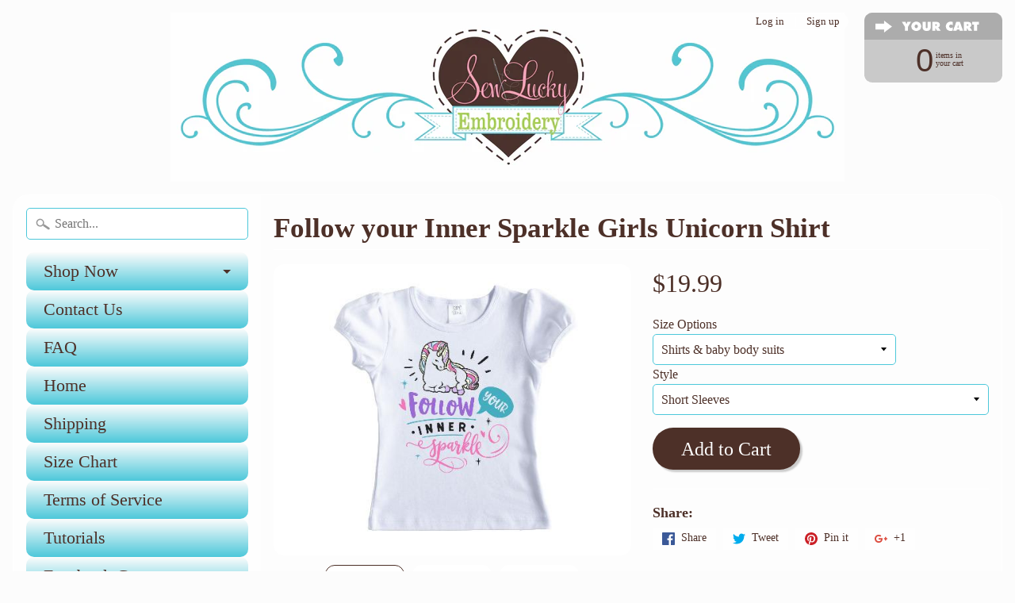

--- FILE ---
content_type: text/html; charset=utf-8
request_url: https://sewluckyembroidery.com/products/follow-your-inner-sparkle-shirt-unicorn-shirt-girls-shirt-long-sleeves-short-sleeves
body_size: 29636
content:
<!doctype html>
<html class="no-js" lang="en">
  <head>
    <meta name="p:domain_verify" content="179f4f7e396214cdeb275d667a4ab7da">
    <!-- Start of Booster Apps Seo-0.1-->
<title>Follow your Inner Sparkle Girls Unicorn Shirt | Sew Lucky Embroidery</title><meta name="description" content="Follow your Inner Sparkle Girls Unicorn Shirt | Follow your Inner Sparkle ShirtThis Follow your Inner Sparkle shirt would be the perfect addition to your little girl&#39;s wardrobe.Our shirts fit true to size and are super soft. We print each design ..." /><script type="application/ld+json">
  {
    "@context": "https://schema.org",
    "@type": "WebSite",
    "name": "Sew Lucky Embroidery",
    "url": "https://sewluckyembroidery.com",
    "potentialAction": {
      "@type": "SearchAction",
      "query-input": "required name=query",
      "target": "https://sewluckyembroidery.com/search?q={query}"
    }
  }
</script><script type="application/ld+json">
  {
    "@context": "https://schema.org",
    "@type": "Product",
    "name": "Follow your Inner Sparkle Girls Unicorn Shirt",
    "brand": {"@type": "Brand","name": "Sew Lucky Embroidery"},
    "sku": "",
    "mpn": "",
    "description": "\nFollow your Inner Sparkle ShirtThis Follow your Inner Sparkle shirt would be the perfect addition to your little girl's wardrobe.Our shirts fit true to size and are super soft. We print each design with high quality inks directly on the shirts so you never have to worry about any cracking or peeling.This shirt features a colorful unicorn tell everyone to follow their inner sparkle.Each shirt is made of 6.0 - 6.5 oz. 85% Polyester 15% Cotton Thank you for shopping at Sew Lucky Embroidery\n\n",
    "url": "https://sewluckyembroidery.com/products/follow-your-inner-sparkle-shirt-unicorn-shirt-girls-shirt-long-sleeves-short-sleeves","image": "https://sewluckyembroidery.com/cdn/shop/products/follow-your-inner-sparkle-girls-unicorn-shirt-571788_500x.jpg?v=1615400020","itemCondition": "https://schema.org/NewCondition",
    "offers": [{
          "@type": "Offer","price": "19.99","priceCurrency": "USD",
          "itemCondition": "https://schema.org/NewCondition",
          "url": "https://sewluckyembroidery.com/products/follow-your-inner-sparkle-shirt-unicorn-shirt-girls-shirt-long-sleeves-short-sleeves?variant=33017513738317",
          "sku": "",
          "mpn": "",
          "availability" : "https://schema.org/InStock",
          "priceValidUntil": "2026-02-17","gtin14": ""},{
          "@type": "Offer","price": "21.99","priceCurrency": "USD",
          "itemCondition": "https://schema.org/NewCondition",
          "url": "https://sewluckyembroidery.com/products/follow-your-inner-sparkle-shirt-unicorn-shirt-girls-shirt-long-sleeves-short-sleeves?variant=33017513771085",
          "sku": "",
          "mpn": "",
          "availability" : "https://schema.org/InStock",
          "priceValidUntil": "2026-02-17","gtin14": ""}]}
</script>
<!-- end of Booster Apps SEO -->

    <!-- "snippets/SEOManager.liquid" was not rendered, the associated app was uninstalled -->
    <meta name="google-site-verification" content="911Cq5sFA2cr3d4wO0iQ9y89i8Fvax-GYoL_7yWr7mM">
    <meta name="p:domain_verify" content="5ba3eb7ac9524683b0fc0dbd459ebc5b">
    <meta name="p:domain_verify" content="179f4f7e396214cdeb275d667a4ab7da">
    <meta charset="utf-8">
    <meta http-equiv="X-UA-Compatible" content="IE=edge">
    <meta
      name="viewport"
      content="width=device-width, initial-scale=1.0, height=device-height, minimum-scale=1.0, user-scalable=0"
    >

    



    
      <link rel="shortcut icon" href="//sewluckyembroidery.com/cdn/shop/files/heart_logo_32x32.jpg?v=1614339689" type="image/png">
    

    
      <link rel="apple-touch-icon" href="//sewluckyembroidery.com/cdn/shop/files/heart_logo_png_152x152.png?v=1614339689" type="image/png">
    

    




<link rel="canonical" href="https://sewluckyembroidery.com/products/follow-your-inner-sparkle-shirt-unicorn-shirt-girls-shirt-long-sleeves-short-sleeves" /> 
    <!-- /snippets/social-meta-tags.liquid -->
<meta property="og:site_name" content="Sew Lucky Embroidery">
<meta property="og:url" content="https://sewluckyembroidery.com/products/follow-your-inner-sparkle-shirt-unicorn-shirt-girls-shirt-long-sleeves-short-sleeves">
<meta property="og:title" content="Follow your Inner Sparkle Girls Unicorn Shirt">
<meta property="og:type" content="product">
<meta property="og:description" content="Follow your Inner Sparkle ShirtThis Follow your Inner Sparkle shirt would be the perfect addition to your little girl&#39;s wardrobe.Our shirts fit true to size and are super soft. We print each design with high quality inks directly on the shirts so you never have to worry about any cracking or peeling.This shirt features"><meta property="og:price:amount" content="19.99">
  <meta property="og:price:currency" content="USD"><meta property="og:image" content="http://sewluckyembroidery.com/cdn/shop/products/follow-your-inner-sparkle-girls-unicorn-shirt-571788_1024x1024.jpg?v=1615400020"><meta property="og:image" content="http://sewluckyembroidery.com/cdn/shop/products/follow-your-inner-sparkle-girls-unicorn-shirt-769310_1024x1024.jpg?v=1615400020"><meta property="og:image" content="http://sewluckyembroidery.com/cdn/shop/products/follow-your-inner-sparkle-girls-unicorn-shirt-599402_1024x1024.jpg?v=1615400020">
<meta property="og:image:secure_url" content="https://sewluckyembroidery.com/cdn/shop/products/follow-your-inner-sparkle-girls-unicorn-shirt-571788_1024x1024.jpg?v=1615400020"><meta property="og:image:secure_url" content="https://sewluckyembroidery.com/cdn/shop/products/follow-your-inner-sparkle-girls-unicorn-shirt-769310_1024x1024.jpg?v=1615400020"><meta property="og:image:secure_url" content="https://sewluckyembroidery.com/cdn/shop/products/follow-your-inner-sparkle-girls-unicorn-shirt-599402_1024x1024.jpg?v=1615400020">

<meta name="twitter:site" content="@">
<meta name="twitter:card" content="summary_large_image">
<meta name="twitter:title" content="Follow your Inner Sparkle Girls Unicorn Shirt">
<meta name="twitter:description" content="Follow your Inner Sparkle ShirtThis Follow your Inner Sparkle shirt would be the perfect addition to your little girl&#39;s wardrobe.Our shirts fit true to size and are super soft. We print each design with high quality inks directly on the shirts so you never have to worry about any cracking or peeling.This shirt features">

    <link href="//sewluckyembroidery.com/cdn/shop/t/10/assets/styles.scss.css?v=150364385469330720701768302737" rel="stylesheet" type="text/css" media="all" />

    <script>
      window.Sunrise = window.Sunrise || {};
      Sunrise.strings = {
        add_to_cart: "Add to Cart",
        sold_out: "Out of stock",
        unavailable: "Unavailable",
        money_format_json: "${{amount}}",
        money_format: "${{amount}}",
        money_with_currency_format_json: "${{amount}} USD",
        money_with_currency_format: "${{amount}} USD",
        shop_currency: "USD",
        locale: "en",
        locale_json: "en",
        customer_accounts_enabled: true,
        customer_logged_in: false
      };
    </script>

    <script>
      jQuery('.social-icons a').attr('target', '_blank');
    </script>

    

    <script src="//sewluckyembroidery.com/cdn/shop/t/10/assets/vendor.js?v=76736052175140687101514573622" type="text/javascript"></script>
    <script src="//sewluckyembroidery.com/cdn/shop/t/10/assets/theme.js?v=157766864751693965251582765669" type="text/javascript"></script>

    <script>window.performance && window.performance.mark && window.performance.mark('shopify.content_for_header.start');</script><meta name="google-site-verification" content="911Cq5sFA2cr3d4wO0iQ9y89i8Fvax-GYoL_7yWr7mM">
<meta name="facebook-domain-verification" content="d8h3lcbj0r47qniod6oga1zgsy7y1d">
<meta name="facebook-domain-verification" content="bc9opw9r5bx4zoafyou9eu2rsepvvd">
<meta id="shopify-digital-wallet" name="shopify-digital-wallet" content="/26184212/digital_wallets/dialog">
<meta name="shopify-checkout-api-token" content="5506e135c5aad3958c0da79fe01fa189">
<meta id="in-context-paypal-metadata" data-shop-id="26184212" data-venmo-supported="false" data-environment="production" data-locale="en_US" data-paypal-v4="true" data-currency="USD">
<link rel="alternate" type="application/json+oembed" href="https://sewluckyembroidery.com/products/follow-your-inner-sparkle-shirt-unicorn-shirt-girls-shirt-long-sleeves-short-sleeves.oembed">
<script async="async" src="/checkouts/internal/preloads.js?locale=en-US"></script>
<link rel="preconnect" href="https://shop.app" crossorigin="anonymous">
<script async="async" src="https://shop.app/checkouts/internal/preloads.js?locale=en-US&shop_id=26184212" crossorigin="anonymous"></script>
<script id="apple-pay-shop-capabilities" type="application/json">{"shopId":26184212,"countryCode":"US","currencyCode":"USD","merchantCapabilities":["supports3DS"],"merchantId":"gid:\/\/shopify\/Shop\/26184212","merchantName":"Sew Lucky Embroidery","requiredBillingContactFields":["postalAddress","email","phone"],"requiredShippingContactFields":["postalAddress","email","phone"],"shippingType":"shipping","supportedNetworks":["visa","masterCard","amex","discover","elo","jcb"],"total":{"type":"pending","label":"Sew Lucky Embroidery","amount":"1.00"},"shopifyPaymentsEnabled":true,"supportsSubscriptions":true}</script>
<script id="shopify-features" type="application/json">{"accessToken":"5506e135c5aad3958c0da79fe01fa189","betas":["rich-media-storefront-analytics"],"domain":"sewluckyembroidery.com","predictiveSearch":true,"shopId":26184212,"locale":"en"}</script>
<script>var Shopify = Shopify || {};
Shopify.shop = "sew-lucky-embroidery.myshopify.com";
Shopify.locale = "en";
Shopify.currency = {"active":"USD","rate":"1.0"};
Shopify.country = "US";
Shopify.theme = {"name":"Sunrise","id":7977435176,"schema_name":"Sunrise","schema_version":"5.24.2","theme_store_id":57,"role":"main"};
Shopify.theme.handle = "null";
Shopify.theme.style = {"id":null,"handle":null};
Shopify.cdnHost = "sewluckyembroidery.com/cdn";
Shopify.routes = Shopify.routes || {};
Shopify.routes.root = "/";</script>
<script type="module">!function(o){(o.Shopify=o.Shopify||{}).modules=!0}(window);</script>
<script>!function(o){function n(){var o=[];function n(){o.push(Array.prototype.slice.apply(arguments))}return n.q=o,n}var t=o.Shopify=o.Shopify||{};t.loadFeatures=n(),t.autoloadFeatures=n()}(window);</script>
<script>
  window.ShopifyPay = window.ShopifyPay || {};
  window.ShopifyPay.apiHost = "shop.app\/pay";
  window.ShopifyPay.redirectState = null;
</script>
<script id="shop-js-analytics" type="application/json">{"pageType":"product"}</script>
<script defer="defer" async type="module" src="//sewluckyembroidery.com/cdn/shopifycloud/shop-js/modules/v2/client.init-shop-cart-sync_C5BV16lS.en.esm.js"></script>
<script defer="defer" async type="module" src="//sewluckyembroidery.com/cdn/shopifycloud/shop-js/modules/v2/chunk.common_CygWptCX.esm.js"></script>
<script type="module">
  await import("//sewluckyembroidery.com/cdn/shopifycloud/shop-js/modules/v2/client.init-shop-cart-sync_C5BV16lS.en.esm.js");
await import("//sewluckyembroidery.com/cdn/shopifycloud/shop-js/modules/v2/chunk.common_CygWptCX.esm.js");

  window.Shopify.SignInWithShop?.initShopCartSync?.({"fedCMEnabled":true,"windoidEnabled":true});

</script>
<script>
  window.Shopify = window.Shopify || {};
  if (!window.Shopify.featureAssets) window.Shopify.featureAssets = {};
  window.Shopify.featureAssets['shop-js'] = {"shop-cart-sync":["modules/v2/client.shop-cart-sync_ZFArdW7E.en.esm.js","modules/v2/chunk.common_CygWptCX.esm.js"],"init-fed-cm":["modules/v2/client.init-fed-cm_CmiC4vf6.en.esm.js","modules/v2/chunk.common_CygWptCX.esm.js"],"shop-button":["modules/v2/client.shop-button_tlx5R9nI.en.esm.js","modules/v2/chunk.common_CygWptCX.esm.js"],"shop-cash-offers":["modules/v2/client.shop-cash-offers_DOA2yAJr.en.esm.js","modules/v2/chunk.common_CygWptCX.esm.js","modules/v2/chunk.modal_D71HUcav.esm.js"],"init-windoid":["modules/v2/client.init-windoid_sURxWdc1.en.esm.js","modules/v2/chunk.common_CygWptCX.esm.js"],"shop-toast-manager":["modules/v2/client.shop-toast-manager_ClPi3nE9.en.esm.js","modules/v2/chunk.common_CygWptCX.esm.js"],"init-shop-email-lookup-coordinator":["modules/v2/client.init-shop-email-lookup-coordinator_B8hsDcYM.en.esm.js","modules/v2/chunk.common_CygWptCX.esm.js"],"init-shop-cart-sync":["modules/v2/client.init-shop-cart-sync_C5BV16lS.en.esm.js","modules/v2/chunk.common_CygWptCX.esm.js"],"avatar":["modules/v2/client.avatar_BTnouDA3.en.esm.js"],"pay-button":["modules/v2/client.pay-button_FdsNuTd3.en.esm.js","modules/v2/chunk.common_CygWptCX.esm.js"],"init-customer-accounts":["modules/v2/client.init-customer-accounts_DxDtT_ad.en.esm.js","modules/v2/client.shop-login-button_C5VAVYt1.en.esm.js","modules/v2/chunk.common_CygWptCX.esm.js","modules/v2/chunk.modal_D71HUcav.esm.js"],"init-shop-for-new-customer-accounts":["modules/v2/client.init-shop-for-new-customer-accounts_ChsxoAhi.en.esm.js","modules/v2/client.shop-login-button_C5VAVYt1.en.esm.js","modules/v2/chunk.common_CygWptCX.esm.js","modules/v2/chunk.modal_D71HUcav.esm.js"],"shop-login-button":["modules/v2/client.shop-login-button_C5VAVYt1.en.esm.js","modules/v2/chunk.common_CygWptCX.esm.js","modules/v2/chunk.modal_D71HUcav.esm.js"],"init-customer-accounts-sign-up":["modules/v2/client.init-customer-accounts-sign-up_CPSyQ0Tj.en.esm.js","modules/v2/client.shop-login-button_C5VAVYt1.en.esm.js","modules/v2/chunk.common_CygWptCX.esm.js","modules/v2/chunk.modal_D71HUcav.esm.js"],"shop-follow-button":["modules/v2/client.shop-follow-button_Cva4Ekp9.en.esm.js","modules/v2/chunk.common_CygWptCX.esm.js","modules/v2/chunk.modal_D71HUcav.esm.js"],"checkout-modal":["modules/v2/client.checkout-modal_BPM8l0SH.en.esm.js","modules/v2/chunk.common_CygWptCX.esm.js","modules/v2/chunk.modal_D71HUcav.esm.js"],"lead-capture":["modules/v2/client.lead-capture_Bi8yE_yS.en.esm.js","modules/v2/chunk.common_CygWptCX.esm.js","modules/v2/chunk.modal_D71HUcav.esm.js"],"shop-login":["modules/v2/client.shop-login_D6lNrXab.en.esm.js","modules/v2/chunk.common_CygWptCX.esm.js","modules/v2/chunk.modal_D71HUcav.esm.js"],"payment-terms":["modules/v2/client.payment-terms_CZxnsJam.en.esm.js","modules/v2/chunk.common_CygWptCX.esm.js","modules/v2/chunk.modal_D71HUcav.esm.js"]};
</script>
<script>(function() {
  var isLoaded = false;
  function asyncLoad() {
    if (isLoaded) return;
    isLoaded = true;
    var urls = ["\/\/d1liekpayvooaz.cloudfront.net\/apps\/customizery\/customizery.js?shop=sew-lucky-embroidery.myshopify.com","https:\/\/image-optimizer.salessquad.co.uk\/scripts\/tiny_img_not_found_notifier_1fdb10894351b6e36e5f896de528b10c.js?shop=sew-lucky-embroidery.myshopify.com"];
    for (var i = 0; i < urls.length; i++) {
      var s = document.createElement('script');
      s.type = 'text/javascript';
      s.async = true;
      s.src = urls[i];
      var x = document.getElementsByTagName('script')[0];
      x.parentNode.insertBefore(s, x);
    }
  };
  if(window.attachEvent) {
    window.attachEvent('onload', asyncLoad);
  } else {
    window.addEventListener('load', asyncLoad, false);
  }
})();</script>
<script id="__st">var __st={"a":26184212,"offset":-21600,"reqid":"a9fa58ea-3bfa-4d65-b592-bf4e3ce16285-1768766212","pageurl":"sewluckyembroidery.com\/products\/follow-your-inner-sparkle-shirt-unicorn-shirt-girls-shirt-long-sleeves-short-sleeves","u":"b52655f9b768","p":"product","rtyp":"product","rid":4808401453133};</script>
<script>window.ShopifyPaypalV4VisibilityTracking = true;</script>
<script id="captcha-bootstrap">!function(){'use strict';const t='contact',e='account',n='new_comment',o=[[t,t],['blogs',n],['comments',n],[t,'customer']],c=[[e,'customer_login'],[e,'guest_login'],[e,'recover_customer_password'],[e,'create_customer']],r=t=>t.map((([t,e])=>`form[action*='/${t}']:not([data-nocaptcha='true']) input[name='form_type'][value='${e}']`)).join(','),a=t=>()=>t?[...document.querySelectorAll(t)].map((t=>t.form)):[];function s(){const t=[...o],e=r(t);return a(e)}const i='password',u='form_key',d=['recaptcha-v3-token','g-recaptcha-response','h-captcha-response',i],f=()=>{try{return window.sessionStorage}catch{return}},m='__shopify_v',_=t=>t.elements[u];function p(t,e,n=!1){try{const o=window.sessionStorage,c=JSON.parse(o.getItem(e)),{data:r}=function(t){const{data:e,action:n}=t;return t[m]||n?{data:e,action:n}:{data:t,action:n}}(c);for(const[e,n]of Object.entries(r))t.elements[e]&&(t.elements[e].value=n);n&&o.removeItem(e)}catch(o){console.error('form repopulation failed',{error:o})}}const l='form_type',E='cptcha';function T(t){t.dataset[E]=!0}const w=window,h=w.document,L='Shopify',v='ce_forms',y='captcha';let A=!1;((t,e)=>{const n=(g='f06e6c50-85a8-45c8-87d0-21a2b65856fe',I='https://cdn.shopify.com/shopifycloud/storefront-forms-hcaptcha/ce_storefront_forms_captcha_hcaptcha.v1.5.2.iife.js',D={infoText:'Protected by hCaptcha',privacyText:'Privacy',termsText:'Terms'},(t,e,n)=>{const o=w[L][v],c=o.bindForm;if(c)return c(t,g,e,D).then(n);var r;o.q.push([[t,g,e,D],n]),r=I,A||(h.body.append(Object.assign(h.createElement('script'),{id:'captcha-provider',async:!0,src:r})),A=!0)});var g,I,D;w[L]=w[L]||{},w[L][v]=w[L][v]||{},w[L][v].q=[],w[L][y]=w[L][y]||{},w[L][y].protect=function(t,e){n(t,void 0,e),T(t)},Object.freeze(w[L][y]),function(t,e,n,w,h,L){const[v,y,A,g]=function(t,e,n){const i=e?o:[],u=t?c:[],d=[...i,...u],f=r(d),m=r(i),_=r(d.filter((([t,e])=>n.includes(e))));return[a(f),a(m),a(_),s()]}(w,h,L),I=t=>{const e=t.target;return e instanceof HTMLFormElement?e:e&&e.form},D=t=>v().includes(t);t.addEventListener('submit',(t=>{const e=I(t);if(!e)return;const n=D(e)&&!e.dataset.hcaptchaBound&&!e.dataset.recaptchaBound,o=_(e),c=g().includes(e)&&(!o||!o.value);(n||c)&&t.preventDefault(),c&&!n&&(function(t){try{if(!f())return;!function(t){const e=f();if(!e)return;const n=_(t);if(!n)return;const o=n.value;o&&e.removeItem(o)}(t);const e=Array.from(Array(32),(()=>Math.random().toString(36)[2])).join('');!function(t,e){_(t)||t.append(Object.assign(document.createElement('input'),{type:'hidden',name:u})),t.elements[u].value=e}(t,e),function(t,e){const n=f();if(!n)return;const o=[...t.querySelectorAll(`input[type='${i}']`)].map((({name:t})=>t)),c=[...d,...o],r={};for(const[a,s]of new FormData(t).entries())c.includes(a)||(r[a]=s);n.setItem(e,JSON.stringify({[m]:1,action:t.action,data:r}))}(t,e)}catch(e){console.error('failed to persist form',e)}}(e),e.submit())}));const S=(t,e)=>{t&&!t.dataset[E]&&(n(t,e.some((e=>e===t))),T(t))};for(const o of['focusin','change'])t.addEventListener(o,(t=>{const e=I(t);D(e)&&S(e,y())}));const B=e.get('form_key'),M=e.get(l),P=B&&M;t.addEventListener('DOMContentLoaded',(()=>{const t=y();if(P)for(const e of t)e.elements[l].value===M&&p(e,B);[...new Set([...A(),...v().filter((t=>'true'===t.dataset.shopifyCaptcha))])].forEach((e=>S(e,t)))}))}(h,new URLSearchParams(w.location.search),n,t,e,['guest_login'])})(!0,!0)}();</script>
<script integrity="sha256-4kQ18oKyAcykRKYeNunJcIwy7WH5gtpwJnB7kiuLZ1E=" data-source-attribution="shopify.loadfeatures" defer="defer" src="//sewluckyembroidery.com/cdn/shopifycloud/storefront/assets/storefront/load_feature-a0a9edcb.js" crossorigin="anonymous"></script>
<script crossorigin="anonymous" defer="defer" src="//sewluckyembroidery.com/cdn/shopifycloud/storefront/assets/shopify_pay/storefront-65b4c6d7.js?v=20250812"></script>
<script data-source-attribution="shopify.dynamic_checkout.dynamic.init">var Shopify=Shopify||{};Shopify.PaymentButton=Shopify.PaymentButton||{isStorefrontPortableWallets:!0,init:function(){window.Shopify.PaymentButton.init=function(){};var t=document.createElement("script");t.src="https://sewluckyembroidery.com/cdn/shopifycloud/portable-wallets/latest/portable-wallets.en.js",t.type="module",document.head.appendChild(t)}};
</script>
<script data-source-attribution="shopify.dynamic_checkout.buyer_consent">
  function portableWalletsHideBuyerConsent(e){var t=document.getElementById("shopify-buyer-consent"),n=document.getElementById("shopify-subscription-policy-button");t&&n&&(t.classList.add("hidden"),t.setAttribute("aria-hidden","true"),n.removeEventListener("click",e))}function portableWalletsShowBuyerConsent(e){var t=document.getElementById("shopify-buyer-consent"),n=document.getElementById("shopify-subscription-policy-button");t&&n&&(t.classList.remove("hidden"),t.removeAttribute("aria-hidden"),n.addEventListener("click",e))}window.Shopify?.PaymentButton&&(window.Shopify.PaymentButton.hideBuyerConsent=portableWalletsHideBuyerConsent,window.Shopify.PaymentButton.showBuyerConsent=portableWalletsShowBuyerConsent);
</script>
<script data-source-attribution="shopify.dynamic_checkout.cart.bootstrap">document.addEventListener("DOMContentLoaded",(function(){function t(){return document.querySelector("shopify-accelerated-checkout-cart, shopify-accelerated-checkout")}if(t())Shopify.PaymentButton.init();else{new MutationObserver((function(e,n){t()&&(Shopify.PaymentButton.init(),n.disconnect())})).observe(document.body,{childList:!0,subtree:!0})}}));
</script>
<script id='scb4127' type='text/javascript' async='' src='https://sewluckyembroidery.com/cdn/shopifycloud/privacy-banner/storefront-banner.js'></script><link id="shopify-accelerated-checkout-styles" rel="stylesheet" media="screen" href="https://sewluckyembroidery.com/cdn/shopifycloud/portable-wallets/latest/accelerated-checkout-backwards-compat.css" crossorigin="anonymous">
<style id="shopify-accelerated-checkout-cart">
        #shopify-buyer-consent {
  margin-top: 1em;
  display: inline-block;
  width: 100%;
}

#shopify-buyer-consent.hidden {
  display: none;
}

#shopify-subscription-policy-button {
  background: none;
  border: none;
  padding: 0;
  text-decoration: underline;
  font-size: inherit;
  cursor: pointer;
}

#shopify-subscription-policy-button::before {
  box-shadow: none;
}

      </style>

<script>window.performance && window.performance.mark && window.performance.mark('shopify.content_for_header.end');</script>
    <!-- Facebook Pixel Code -->
    <script>
      !function(f,b,e,v,n,t,s)
      {if(f.fbq)return;n=f.fbq=function(){n.callMethod?
      n.callMethod.apply(n,arguments):n.queue.push(arguments)};
      if(!f._fbq)f._fbq=n;n.push=n;n.loaded=!0;n.version='2.0';
      n.queue=[];t=b.createElement(e);t.async=!0;
      t.src=v;s=b.getElementsByTagName(e)[0];
      s.parentNode.insertBefore(t,s)}(window, document,'script',
      'https://connect.facebook.net/en_US/fbevents.js');
      fbq('init', '838530240365100');
      fbq('track', 'PageView');
    </script>
    <noscript
      ><img
        height="1"
        width="1"
        style="display:none"
        src="https://www.facebook.com/tr?id=838530240365100&ev=PageView&noscript=1"
    ></noscript>
    <!-- End Facebook Pixel Code -->

    










  <!-- BEGIN app block: shopify://apps/judge-me-reviews/blocks/judgeme_core/61ccd3b1-a9f2-4160-9fe9-4fec8413e5d8 --><!-- Start of Judge.me Core -->






<link rel="dns-prefetch" href="https://cdnwidget.judge.me">
<link rel="dns-prefetch" href="https://cdn.judge.me">
<link rel="dns-prefetch" href="https://cdn1.judge.me">
<link rel="dns-prefetch" href="https://api.judge.me">

<script data-cfasync='false' class='jdgm-settings-script'>window.jdgmSettings={"pagination":5,"disable_web_reviews":false,"badge_no_review_text":"No reviews","badge_n_reviews_text":"{{ n }} review/reviews","hide_badge_preview_if_no_reviews":true,"badge_hide_text":false,"enforce_center_preview_badge":false,"widget_title":"Customer Reviews","widget_open_form_text":"Write a review","widget_close_form_text":"Cancel review","widget_refresh_page_text":"Refresh page","widget_summary_text":"Based on {{ number_of_reviews }} review/reviews","widget_no_review_text":"Be the first to write a review","widget_name_field_text":"Display name","widget_verified_name_field_text":"Verified Name (public)","widget_name_placeholder_text":"Display name","widget_required_field_error_text":"This field is required.","widget_email_field_text":"Email address","widget_verified_email_field_text":"Verified Email (private, can not be edited)","widget_email_placeholder_text":"Your email address","widget_email_field_error_text":"Please enter a valid email address.","widget_rating_field_text":"Rating","widget_review_title_field_text":"Review Title","widget_review_title_placeholder_text":"Give your review a title","widget_review_body_field_text":"Review content","widget_review_body_placeholder_text":"Start writing here...","widget_pictures_field_text":"Picture/Video (optional)","widget_submit_review_text":"Submit Review","widget_submit_verified_review_text":"Submit Verified Review","widget_submit_success_msg_with_auto_publish":"Thank you! Please refresh the page in a few moments to see your review. You can remove or edit your review by logging into \u003ca href='https://judge.me/login' target='_blank' rel='nofollow noopener'\u003eJudge.me\u003c/a\u003e","widget_submit_success_msg_no_auto_publish":"Thank you! Your review will be published as soon as it is approved by the shop admin. You can remove or edit your review by logging into \u003ca href='https://judge.me/login' target='_blank' rel='nofollow noopener'\u003eJudge.me\u003c/a\u003e","widget_show_default_reviews_out_of_total_text":"Showing {{ n_reviews_shown }} out of {{ n_reviews }} reviews.","widget_show_all_link_text":"Show all","widget_show_less_link_text":"Show less","widget_author_said_text":"{{ reviewer_name }} said:","widget_days_text":"{{ n }} days ago","widget_weeks_text":"{{ n }} week/weeks ago","widget_months_text":"{{ n }} month/months ago","widget_years_text":"{{ n }} year/years ago","widget_yesterday_text":"Yesterday","widget_today_text":"Today","widget_replied_text":"\u003e\u003e {{ shop_name }} replied:","widget_read_more_text":"Read more","widget_reviewer_name_as_initial":"","widget_rating_filter_color":"#fbcd0a","widget_rating_filter_see_all_text":"See all reviews","widget_sorting_most_recent_text":"Most Recent","widget_sorting_highest_rating_text":"Highest Rating","widget_sorting_lowest_rating_text":"Lowest Rating","widget_sorting_with_pictures_text":"Only Pictures","widget_sorting_most_helpful_text":"Most Helpful","widget_open_question_form_text":"Ask a question","widget_reviews_subtab_text":"Reviews","widget_questions_subtab_text":"Questions","widget_question_label_text":"Question","widget_answer_label_text":"Answer","widget_question_placeholder_text":"Write your question here","widget_submit_question_text":"Submit Question","widget_question_submit_success_text":"Thank you for your question! We will notify you once it gets answered.","verified_badge_text":"Verified","verified_badge_bg_color":"","verified_badge_text_color":"","verified_badge_placement":"left-of-reviewer-name","widget_review_max_height":"","widget_hide_border":false,"widget_social_share":false,"widget_thumb":false,"widget_review_location_show":false,"widget_location_format":"","all_reviews_include_out_of_store_products":true,"all_reviews_out_of_store_text":"(out of store)","all_reviews_pagination":100,"all_reviews_product_name_prefix_text":"about","enable_review_pictures":true,"enable_question_anwser":false,"widget_theme":"default","review_date_format":"mm/dd/yyyy","default_sort_method":"most-recent","widget_product_reviews_subtab_text":"Product Reviews","widget_shop_reviews_subtab_text":"Shop Reviews","widget_other_products_reviews_text":"Reviews for other products","widget_store_reviews_subtab_text":"Store reviews","widget_no_store_reviews_text":"This store hasn't received any reviews yet","widget_web_restriction_product_reviews_text":"This product hasn't received any reviews yet","widget_no_items_text":"No items found","widget_show_more_text":"Show more","widget_write_a_store_review_text":"Write a Store Review","widget_other_languages_heading":"Reviews in Other Languages","widget_translate_review_text":"Translate review to {{ language }}","widget_translating_review_text":"Translating...","widget_show_original_translation_text":"Show original ({{ language }})","widget_translate_review_failed_text":"Review couldn't be translated.","widget_translate_review_retry_text":"Retry","widget_translate_review_try_again_later_text":"Try again later","show_product_url_for_grouped_product":false,"widget_sorting_pictures_first_text":"Pictures First","show_pictures_on_all_rev_page_mobile":false,"show_pictures_on_all_rev_page_desktop":false,"floating_tab_hide_mobile_install_preference":false,"floating_tab_button_name":"★ Reviews","floating_tab_title":"Let customers speak for us","floating_tab_button_color":"","floating_tab_button_background_color":"","floating_tab_url":"","floating_tab_url_enabled":false,"floating_tab_tab_style":"text","all_reviews_text_badge_text":"Customers rate us {{ shop.metafields.judgeme.all_reviews_rating | round: 1 }}/5 based on {{ shop.metafields.judgeme.all_reviews_count }} reviews.","all_reviews_text_badge_text_branded_style":"{{ shop.metafields.judgeme.all_reviews_rating | round: 1 }} out of 5 stars based on {{ shop.metafields.judgeme.all_reviews_count }} reviews","is_all_reviews_text_badge_a_link":false,"show_stars_for_all_reviews_text_badge":false,"all_reviews_text_badge_url":"","all_reviews_text_style":"branded","all_reviews_text_color_style":"judgeme_brand_color","all_reviews_text_color":"#108474","all_reviews_text_show_jm_brand":true,"featured_carousel_show_header":true,"featured_carousel_title":"Let customers speak for us","testimonials_carousel_title":"Customers are saying","videos_carousel_title":"Real customer stories","cards_carousel_title":"Customers are saying","featured_carousel_count_text":"from {{ n }} reviews","featured_carousel_add_link_to_all_reviews_page":false,"featured_carousel_url":"","featured_carousel_show_images":true,"featured_carousel_autoslide_interval":5,"featured_carousel_arrows_on_the_sides":false,"featured_carousel_height":250,"featured_carousel_width":80,"featured_carousel_image_size":0,"featured_carousel_image_height":250,"featured_carousel_arrow_color":"#eeeeee","verified_count_badge_style":"branded","verified_count_badge_orientation":"horizontal","verified_count_badge_color_style":"judgeme_brand_color","verified_count_badge_color":"#108474","is_verified_count_badge_a_link":false,"verified_count_badge_url":"","verified_count_badge_show_jm_brand":true,"widget_rating_preset_default":5,"widget_first_sub_tab":"product-reviews","widget_show_histogram":true,"widget_histogram_use_custom_color":false,"widget_pagination_use_custom_color":false,"widget_star_use_custom_color":false,"widget_verified_badge_use_custom_color":false,"widget_write_review_use_custom_color":false,"picture_reminder_submit_button":"Upload Pictures","enable_review_videos":false,"mute_video_by_default":false,"widget_sorting_videos_first_text":"Videos First","widget_review_pending_text":"Pending","featured_carousel_items_for_large_screen":3,"social_share_options_order":"Facebook,Twitter","remove_microdata_snippet":false,"disable_json_ld":false,"enable_json_ld_products":false,"preview_badge_show_question_text":false,"preview_badge_no_question_text":"No questions","preview_badge_n_question_text":"{{ number_of_questions }} question/questions","qa_badge_show_icon":false,"qa_badge_position":"same-row","remove_judgeme_branding":false,"widget_add_search_bar":false,"widget_search_bar_placeholder":"Search","widget_sorting_verified_only_text":"Verified only","featured_carousel_theme":"default","featured_carousel_show_rating":true,"featured_carousel_show_title":true,"featured_carousel_show_body":true,"featured_carousel_show_date":false,"featured_carousel_show_reviewer":true,"featured_carousel_show_product":false,"featured_carousel_header_background_color":"#108474","featured_carousel_header_text_color":"#ffffff","featured_carousel_name_product_separator":"reviewed","featured_carousel_full_star_background":"#108474","featured_carousel_empty_star_background":"#dadada","featured_carousel_vertical_theme_background":"#f9fafb","featured_carousel_verified_badge_enable":true,"featured_carousel_verified_badge_color":"#108474","featured_carousel_border_style":"round","featured_carousel_review_line_length_limit":3,"featured_carousel_more_reviews_button_text":"Read more reviews","featured_carousel_view_product_button_text":"View product","all_reviews_page_load_reviews_on":"scroll","all_reviews_page_load_more_text":"Load More Reviews","disable_fb_tab_reviews":false,"enable_ajax_cdn_cache":false,"widget_advanced_speed_features":5,"widget_public_name_text":"displayed publicly like","default_reviewer_name":"John Smith","default_reviewer_name_has_non_latin":true,"widget_reviewer_anonymous":"Anonymous","medals_widget_title":"Judge.me Review Medals","medals_widget_background_color":"#f9fafb","medals_widget_position":"footer_all_pages","medals_widget_border_color":"#f9fafb","medals_widget_verified_text_position":"left","medals_widget_use_monochromatic_version":false,"medals_widget_elements_color":"#108474","show_reviewer_avatar":true,"widget_invalid_yt_video_url_error_text":"Not a YouTube video URL","widget_max_length_field_error_text":"Please enter no more than {0} characters.","widget_show_country_flag":false,"widget_show_collected_via_shop_app":true,"widget_verified_by_shop_badge_style":"light","widget_verified_by_shop_text":"Verified by Shop","widget_show_photo_gallery":false,"widget_load_with_code_splitting":true,"widget_ugc_install_preference":false,"widget_ugc_title":"Made by us, Shared by you","widget_ugc_subtitle":"Tag us to see your picture featured in our page","widget_ugc_arrows_color":"#ffffff","widget_ugc_primary_button_text":"Buy Now","widget_ugc_primary_button_background_color":"#108474","widget_ugc_primary_button_text_color":"#ffffff","widget_ugc_primary_button_border_width":"0","widget_ugc_primary_button_border_style":"none","widget_ugc_primary_button_border_color":"#108474","widget_ugc_primary_button_border_radius":"25","widget_ugc_secondary_button_text":"Load More","widget_ugc_secondary_button_background_color":"#ffffff","widget_ugc_secondary_button_text_color":"#108474","widget_ugc_secondary_button_border_width":"2","widget_ugc_secondary_button_border_style":"solid","widget_ugc_secondary_button_border_color":"#108474","widget_ugc_secondary_button_border_radius":"25","widget_ugc_reviews_button_text":"View Reviews","widget_ugc_reviews_button_background_color":"#ffffff","widget_ugc_reviews_button_text_color":"#108474","widget_ugc_reviews_button_border_width":"2","widget_ugc_reviews_button_border_style":"solid","widget_ugc_reviews_button_border_color":"#108474","widget_ugc_reviews_button_border_radius":"25","widget_ugc_reviews_button_link_to":"judgeme-reviews-page","widget_ugc_show_post_date":true,"widget_ugc_max_width":"800","widget_rating_metafield_value_type":true,"widget_primary_color":"#108474","widget_enable_secondary_color":false,"widget_secondary_color":"#edf5f5","widget_summary_average_rating_text":"{{ average_rating }} out of 5","widget_media_grid_title":"Customer photos \u0026 videos","widget_media_grid_see_more_text":"See more","widget_round_style":false,"widget_show_product_medals":true,"widget_verified_by_judgeme_text":"Verified by Judge.me","widget_show_store_medals":true,"widget_verified_by_judgeme_text_in_store_medals":"Verified by Judge.me","widget_media_field_exceed_quantity_message":"Sorry, we can only accept {{ max_media }} for one review.","widget_media_field_exceed_limit_message":"{{ file_name }} is too large, please select a {{ media_type }} less than {{ size_limit }}MB.","widget_review_submitted_text":"Review Submitted!","widget_question_submitted_text":"Question Submitted!","widget_close_form_text_question":"Cancel","widget_write_your_answer_here_text":"Write your answer here","widget_enabled_branded_link":true,"widget_show_collected_by_judgeme":true,"widget_reviewer_name_color":"","widget_write_review_text_color":"","widget_write_review_bg_color":"","widget_collected_by_judgeme_text":"collected by Judge.me","widget_pagination_type":"standard","widget_load_more_text":"Load More","widget_load_more_color":"#108474","widget_full_review_text":"Full Review","widget_read_more_reviews_text":"Read More Reviews","widget_read_questions_text":"Read Questions","widget_questions_and_answers_text":"Questions \u0026 Answers","widget_verified_by_text":"Verified by","widget_verified_text":"Verified","widget_number_of_reviews_text":"{{ number_of_reviews }} reviews","widget_back_button_text":"Back","widget_next_button_text":"Next","widget_custom_forms_filter_button":"Filters","custom_forms_style":"horizontal","widget_show_review_information":false,"how_reviews_are_collected":"How reviews are collected?","widget_show_review_keywords":false,"widget_gdpr_statement":"How we use your data: We'll only contact you about the review you left, and only if necessary. By submitting your review, you agree to Judge.me's \u003ca href='https://judge.me/terms' target='_blank' rel='nofollow noopener'\u003eterms\u003c/a\u003e, \u003ca href='https://judge.me/privacy' target='_blank' rel='nofollow noopener'\u003eprivacy\u003c/a\u003e and \u003ca href='https://judge.me/content-policy' target='_blank' rel='nofollow noopener'\u003econtent\u003c/a\u003e policies.","widget_multilingual_sorting_enabled":false,"widget_translate_review_content_enabled":false,"widget_translate_review_content_method":"manual","popup_widget_review_selection":"automatically_with_pictures","popup_widget_round_border_style":true,"popup_widget_show_title":true,"popup_widget_show_body":true,"popup_widget_show_reviewer":false,"popup_widget_show_product":true,"popup_widget_show_pictures":true,"popup_widget_use_review_picture":true,"popup_widget_show_on_home_page":true,"popup_widget_show_on_product_page":true,"popup_widget_show_on_collection_page":true,"popup_widget_show_on_cart_page":true,"popup_widget_position":"bottom_left","popup_widget_first_review_delay":5,"popup_widget_duration":5,"popup_widget_interval":5,"popup_widget_review_count":5,"popup_widget_hide_on_mobile":true,"review_snippet_widget_round_border_style":true,"review_snippet_widget_card_color":"#FFFFFF","review_snippet_widget_slider_arrows_background_color":"#FFFFFF","review_snippet_widget_slider_arrows_color":"#000000","review_snippet_widget_star_color":"#108474","show_product_variant":false,"all_reviews_product_variant_label_text":"Variant: ","widget_show_verified_branding":true,"widget_ai_summary_title":"Customers say","widget_ai_summary_disclaimer":"AI-powered review summary based on recent customer reviews","widget_show_ai_summary":false,"widget_show_ai_summary_bg":false,"widget_show_review_title_input":true,"redirect_reviewers_invited_via_email":"review_widget","request_store_review_after_product_review":false,"request_review_other_products_in_order":false,"review_form_color_scheme":"default","review_form_corner_style":"square","review_form_star_color":{},"review_form_text_color":"#333333","review_form_background_color":"#ffffff","review_form_field_background_color":"#fafafa","review_form_button_color":{},"review_form_button_text_color":"#ffffff","review_form_modal_overlay_color":"#000000","review_content_screen_title_text":"How would you rate this product?","review_content_introduction_text":"We would love it if you would share a bit about your experience.","store_review_form_title_text":"How would you rate this store?","store_review_form_introduction_text":"We would love it if you would share a bit about your experience.","show_review_guidance_text":true,"one_star_review_guidance_text":"Poor","five_star_review_guidance_text":"Great","customer_information_screen_title_text":"About you","customer_information_introduction_text":"Please tell us more about you.","custom_questions_screen_title_text":"Your experience in more detail","custom_questions_introduction_text":"Here are a few questions to help us understand more about your experience.","review_submitted_screen_title_text":"Thanks for your review!","review_submitted_screen_thank_you_text":"We are processing it and it will appear on the store soon.","review_submitted_screen_email_verification_text":"Please confirm your email by clicking the link we just sent you. This helps us keep reviews authentic.","review_submitted_request_store_review_text":"Would you like to share your experience of shopping with us?","review_submitted_review_other_products_text":"Would you like to review these products?","store_review_screen_title_text":"Would you like to share your experience of shopping with us?","store_review_introduction_text":"We value your feedback and use it to improve. Please share any thoughts or suggestions you have.","reviewer_media_screen_title_picture_text":"Share a picture","reviewer_media_introduction_picture_text":"Upload a photo to support your review.","reviewer_media_screen_title_video_text":"Share a video","reviewer_media_introduction_video_text":"Upload a video to support your review.","reviewer_media_screen_title_picture_or_video_text":"Share a picture or video","reviewer_media_introduction_picture_or_video_text":"Upload a photo or video to support your review.","reviewer_media_youtube_url_text":"Paste your Youtube URL here","advanced_settings_next_step_button_text":"Next","advanced_settings_close_review_button_text":"Close","modal_write_review_flow":false,"write_review_flow_required_text":"Required","write_review_flow_privacy_message_text":"We respect your privacy.","write_review_flow_anonymous_text":"Post review as anonymous","write_review_flow_visibility_text":"This won't be visible to other customers.","write_review_flow_multiple_selection_help_text":"Select as many as you like","write_review_flow_single_selection_help_text":"Select one option","write_review_flow_required_field_error_text":"This field is required","write_review_flow_invalid_email_error_text":"Please enter a valid email address","write_review_flow_max_length_error_text":"Max. {{ max_length }} characters.","write_review_flow_media_upload_text":"\u003cb\u003eClick to upload\u003c/b\u003e or drag and drop","write_review_flow_gdpr_statement":"We'll only contact you about your review if necessary. By submitting your review, you agree to our \u003ca href='https://judge.me/terms' target='_blank' rel='nofollow noopener'\u003eterms and conditions\u003c/a\u003e and \u003ca href='https://judge.me/privacy' target='_blank' rel='nofollow noopener'\u003eprivacy policy\u003c/a\u003e.","rating_only_reviews_enabled":false,"show_negative_reviews_help_screen":false,"new_review_flow_help_screen_rating_threshold":3,"negative_review_resolution_screen_title_text":"Tell us more","negative_review_resolution_text":"Your experience matters to us. If there were issues with your purchase, we're here to help. Feel free to reach out to us, we'd love the opportunity to make things right.","negative_review_resolution_button_text":"Contact us","negative_review_resolution_proceed_with_review_text":"Leave a review","negative_review_resolution_subject":"Issue with purchase from {{ shop_name }}.{{ order_name }}","preview_badge_collection_page_install_status":false,"widget_review_custom_css":"","preview_badge_custom_css":"","preview_badge_stars_count":"5-stars","featured_carousel_custom_css":"","floating_tab_custom_css":"","all_reviews_widget_custom_css":"","medals_widget_custom_css":"","verified_badge_custom_css":"","all_reviews_text_custom_css":"","transparency_badges_collected_via_store_invite":false,"transparency_badges_from_another_provider":false,"transparency_badges_collected_from_store_visitor":false,"transparency_badges_collected_by_verified_review_provider":false,"transparency_badges_earned_reward":false,"transparency_badges_collected_via_store_invite_text":"Review collected via store invitation","transparency_badges_from_another_provider_text":"Review collected from another provider","transparency_badges_collected_from_store_visitor_text":"Review collected from a store visitor","transparency_badges_written_in_google_text":"Review written in Google","transparency_badges_written_in_etsy_text":"Review written in Etsy","transparency_badges_written_in_shop_app_text":"Review written in Shop App","transparency_badges_earned_reward_text":"Review earned a reward for future purchase","product_review_widget_per_page":10,"widget_store_review_label_text":"Review about the store","checkout_comment_extension_title_on_product_page":"Customer Comments","checkout_comment_extension_num_latest_comment_show":5,"checkout_comment_extension_format":"name_and_timestamp","checkout_comment_customer_name":"last_initial","checkout_comment_comment_notification":true,"preview_badge_collection_page_install_preference":false,"preview_badge_home_page_install_preference":false,"preview_badge_product_page_install_preference":false,"review_widget_install_preference":"","review_carousel_install_preference":false,"floating_reviews_tab_install_preference":"none","verified_reviews_count_badge_install_preference":false,"all_reviews_text_install_preference":false,"review_widget_best_location":false,"judgeme_medals_install_preference":false,"review_widget_revamp_enabled":false,"review_widget_qna_enabled":false,"review_widget_header_theme":"minimal","review_widget_widget_title_enabled":true,"review_widget_header_text_size":"medium","review_widget_header_text_weight":"regular","review_widget_average_rating_style":"compact","review_widget_bar_chart_enabled":true,"review_widget_bar_chart_type":"numbers","review_widget_bar_chart_style":"standard","review_widget_expanded_media_gallery_enabled":false,"review_widget_reviews_section_theme":"standard","review_widget_image_style":"thumbnails","review_widget_review_image_ratio":"square","review_widget_stars_size":"medium","review_widget_verified_badge":"standard_text","review_widget_review_title_text_size":"medium","review_widget_review_text_size":"medium","review_widget_review_text_length":"medium","review_widget_number_of_columns_desktop":3,"review_widget_carousel_transition_speed":5,"review_widget_custom_questions_answers_display":"always","review_widget_button_text_color":"#FFFFFF","review_widget_text_color":"#000000","review_widget_lighter_text_color":"#7B7B7B","review_widget_corner_styling":"soft","review_widget_review_word_singular":"review","review_widget_review_word_plural":"reviews","review_widget_voting_label":"Helpful?","review_widget_shop_reply_label":"Reply from {{ shop_name }}:","review_widget_filters_title":"Filters","qna_widget_question_word_singular":"Question","qna_widget_question_word_plural":"Questions","qna_widget_answer_reply_label":"Answer from {{ answerer_name }}:","qna_content_screen_title_text":"Ask a question about this product","qna_widget_question_required_field_error_text":"Please enter your question.","qna_widget_flow_gdpr_statement":"We'll only contact you about your question if necessary. By submitting your question, you agree to our \u003ca href='https://judge.me/terms' target='_blank' rel='nofollow noopener'\u003eterms and conditions\u003c/a\u003e and \u003ca href='https://judge.me/privacy' target='_blank' rel='nofollow noopener'\u003eprivacy policy\u003c/a\u003e.","qna_widget_question_submitted_text":"Thanks for your question!","qna_widget_close_form_text_question":"Close","qna_widget_question_submit_success_text":"We’ll notify you by email when your question is answered.","all_reviews_widget_v2025_enabled":false,"all_reviews_widget_v2025_header_theme":"default","all_reviews_widget_v2025_widget_title_enabled":true,"all_reviews_widget_v2025_header_text_size":"medium","all_reviews_widget_v2025_header_text_weight":"regular","all_reviews_widget_v2025_average_rating_style":"compact","all_reviews_widget_v2025_bar_chart_enabled":true,"all_reviews_widget_v2025_bar_chart_type":"numbers","all_reviews_widget_v2025_bar_chart_style":"standard","all_reviews_widget_v2025_expanded_media_gallery_enabled":false,"all_reviews_widget_v2025_show_store_medals":true,"all_reviews_widget_v2025_show_photo_gallery":true,"all_reviews_widget_v2025_show_review_keywords":false,"all_reviews_widget_v2025_show_ai_summary":false,"all_reviews_widget_v2025_show_ai_summary_bg":false,"all_reviews_widget_v2025_add_search_bar":false,"all_reviews_widget_v2025_default_sort_method":"most-recent","all_reviews_widget_v2025_reviews_per_page":10,"all_reviews_widget_v2025_reviews_section_theme":"default","all_reviews_widget_v2025_image_style":"thumbnails","all_reviews_widget_v2025_review_image_ratio":"square","all_reviews_widget_v2025_stars_size":"medium","all_reviews_widget_v2025_verified_badge":"bold_badge","all_reviews_widget_v2025_review_title_text_size":"medium","all_reviews_widget_v2025_review_text_size":"medium","all_reviews_widget_v2025_review_text_length":"medium","all_reviews_widget_v2025_number_of_columns_desktop":3,"all_reviews_widget_v2025_carousel_transition_speed":5,"all_reviews_widget_v2025_custom_questions_answers_display":"always","all_reviews_widget_v2025_show_product_variant":false,"all_reviews_widget_v2025_show_reviewer_avatar":true,"all_reviews_widget_v2025_reviewer_name_as_initial":"","all_reviews_widget_v2025_review_location_show":false,"all_reviews_widget_v2025_location_format":"","all_reviews_widget_v2025_show_country_flag":false,"all_reviews_widget_v2025_verified_by_shop_badge_style":"light","all_reviews_widget_v2025_social_share":false,"all_reviews_widget_v2025_social_share_options_order":"Facebook,Twitter,LinkedIn,Pinterest","all_reviews_widget_v2025_pagination_type":"standard","all_reviews_widget_v2025_button_text_color":"#FFFFFF","all_reviews_widget_v2025_text_color":"#000000","all_reviews_widget_v2025_lighter_text_color":"#7B7B7B","all_reviews_widget_v2025_corner_styling":"soft","all_reviews_widget_v2025_title":"Customer reviews","all_reviews_widget_v2025_ai_summary_title":"Customers say about this store","all_reviews_widget_v2025_no_review_text":"Be the first to write a review","platform":"shopify","branding_url":"https://app.judge.me/reviews/stores/sewluckyembroidery.com","branding_text":"Powered by Judge.me","locale":"en","reply_name":"Sew Lucky Embroidery","widget_version":"3.0","footer":true,"autopublish":false,"review_dates":true,"enable_custom_form":false,"shop_use_review_site":true,"shop_locale":"en","enable_multi_locales_translations":false,"show_review_title_input":true,"review_verification_email_status":"always","can_be_branded":false,"reply_name_text":"Sew Lucky Embroidery"};</script> <style class='jdgm-settings-style'>.jdgm-xx{left:0}:root{--jdgm-primary-color: #108474;--jdgm-secondary-color: rgba(16,132,116,0.1);--jdgm-star-color: #108474;--jdgm-write-review-text-color: white;--jdgm-write-review-bg-color: #108474;--jdgm-paginate-color: #108474;--jdgm-border-radius: 0;--jdgm-reviewer-name-color: #108474}.jdgm-histogram__bar-content{background-color:#108474}.jdgm-rev[data-verified-buyer=true] .jdgm-rev__icon.jdgm-rev__icon:after,.jdgm-rev__buyer-badge.jdgm-rev__buyer-badge{color:white;background-color:#108474}.jdgm-review-widget--small .jdgm-gallery.jdgm-gallery .jdgm-gallery__thumbnail-link:nth-child(8) .jdgm-gallery__thumbnail-wrapper.jdgm-gallery__thumbnail-wrapper:before{content:"See more"}@media only screen and (min-width: 768px){.jdgm-gallery.jdgm-gallery .jdgm-gallery__thumbnail-link:nth-child(8) .jdgm-gallery__thumbnail-wrapper.jdgm-gallery__thumbnail-wrapper:before{content:"See more"}}.jdgm-prev-badge[data-average-rating='0.00']{display:none !important}.jdgm-author-all-initials{display:none !important}.jdgm-author-last-initial{display:none !important}.jdgm-rev-widg__title{visibility:hidden}.jdgm-rev-widg__summary-text{visibility:hidden}.jdgm-prev-badge__text{visibility:hidden}.jdgm-rev__prod-link-prefix:before{content:'about'}.jdgm-rev__variant-label:before{content:'Variant: '}.jdgm-rev__out-of-store-text:before{content:'(out of store)'}@media only screen and (min-width: 768px){.jdgm-rev__pics .jdgm-rev_all-rev-page-picture-separator,.jdgm-rev__pics .jdgm-rev__product-picture{display:none}}@media only screen and (max-width: 768px){.jdgm-rev__pics .jdgm-rev_all-rev-page-picture-separator,.jdgm-rev__pics .jdgm-rev__product-picture{display:none}}.jdgm-preview-badge[data-template="product"]{display:none !important}.jdgm-preview-badge[data-template="collection"]{display:none !important}.jdgm-preview-badge[data-template="index"]{display:none !important}.jdgm-review-widget[data-from-snippet="true"]{display:none !important}.jdgm-verified-count-badget[data-from-snippet="true"]{display:none !important}.jdgm-carousel-wrapper[data-from-snippet="true"]{display:none !important}.jdgm-all-reviews-text[data-from-snippet="true"]{display:none !important}.jdgm-medals-section[data-from-snippet="true"]{display:none !important}.jdgm-ugc-media-wrapper[data-from-snippet="true"]{display:none !important}.jdgm-rev__transparency-badge[data-badge-type="review_collected_via_store_invitation"]{display:none !important}.jdgm-rev__transparency-badge[data-badge-type="review_collected_from_another_provider"]{display:none !important}.jdgm-rev__transparency-badge[data-badge-type="review_collected_from_store_visitor"]{display:none !important}.jdgm-rev__transparency-badge[data-badge-type="review_written_in_etsy"]{display:none !important}.jdgm-rev__transparency-badge[data-badge-type="review_written_in_google_business"]{display:none !important}.jdgm-rev__transparency-badge[data-badge-type="review_written_in_shop_app"]{display:none !important}.jdgm-rev__transparency-badge[data-badge-type="review_earned_for_future_purchase"]{display:none !important}.jdgm-review-snippet-widget .jdgm-rev-snippet-widget__cards-container .jdgm-rev-snippet-card{border-radius:8px;background:#fff}.jdgm-review-snippet-widget .jdgm-rev-snippet-widget__cards-container .jdgm-rev-snippet-card__rev-rating .jdgm-star{color:#108474}.jdgm-review-snippet-widget .jdgm-rev-snippet-widget__prev-btn,.jdgm-review-snippet-widget .jdgm-rev-snippet-widget__next-btn{border-radius:50%;background:#fff}.jdgm-review-snippet-widget .jdgm-rev-snippet-widget__prev-btn>svg,.jdgm-review-snippet-widget .jdgm-rev-snippet-widget__next-btn>svg{fill:#000}.jdgm-full-rev-modal.rev-snippet-widget .jm-mfp-container .jm-mfp-content,.jdgm-full-rev-modal.rev-snippet-widget .jm-mfp-container .jdgm-full-rev__icon,.jdgm-full-rev-modal.rev-snippet-widget .jm-mfp-container .jdgm-full-rev__pic-img,.jdgm-full-rev-modal.rev-snippet-widget .jm-mfp-container .jdgm-full-rev__reply{border-radius:8px}.jdgm-full-rev-modal.rev-snippet-widget .jm-mfp-container .jdgm-full-rev[data-verified-buyer="true"] .jdgm-full-rev__icon::after{border-radius:8px}.jdgm-full-rev-modal.rev-snippet-widget .jm-mfp-container .jdgm-full-rev .jdgm-rev__buyer-badge{border-radius:calc( 8px / 2 )}.jdgm-full-rev-modal.rev-snippet-widget .jm-mfp-container .jdgm-full-rev .jdgm-full-rev__replier::before{content:'Sew Lucky Embroidery'}.jdgm-full-rev-modal.rev-snippet-widget .jm-mfp-container .jdgm-full-rev .jdgm-full-rev__product-button{border-radius:calc( 8px * 6 )}
</style> <style class='jdgm-settings-style'></style>

  
  
  
  <style class='jdgm-miracle-styles'>
  @-webkit-keyframes jdgm-spin{0%{-webkit-transform:rotate(0deg);-ms-transform:rotate(0deg);transform:rotate(0deg)}100%{-webkit-transform:rotate(359deg);-ms-transform:rotate(359deg);transform:rotate(359deg)}}@keyframes jdgm-spin{0%{-webkit-transform:rotate(0deg);-ms-transform:rotate(0deg);transform:rotate(0deg)}100%{-webkit-transform:rotate(359deg);-ms-transform:rotate(359deg);transform:rotate(359deg)}}@font-face{font-family:'JudgemeStar';src:url("[data-uri]") format("woff");font-weight:normal;font-style:normal}.jdgm-star{font-family:'JudgemeStar';display:inline !important;text-decoration:none !important;padding:0 4px 0 0 !important;margin:0 !important;font-weight:bold;opacity:1;-webkit-font-smoothing:antialiased;-moz-osx-font-smoothing:grayscale}.jdgm-star:hover{opacity:1}.jdgm-star:last-of-type{padding:0 !important}.jdgm-star.jdgm--on:before{content:"\e000"}.jdgm-star.jdgm--off:before{content:"\e001"}.jdgm-star.jdgm--half:before{content:"\e002"}.jdgm-widget *{margin:0;line-height:1.4;-webkit-box-sizing:border-box;-moz-box-sizing:border-box;box-sizing:border-box;-webkit-overflow-scrolling:touch}.jdgm-hidden{display:none !important;visibility:hidden !important}.jdgm-temp-hidden{display:none}.jdgm-spinner{width:40px;height:40px;margin:auto;border-radius:50%;border-top:2px solid #eee;border-right:2px solid #eee;border-bottom:2px solid #eee;border-left:2px solid #ccc;-webkit-animation:jdgm-spin 0.8s infinite linear;animation:jdgm-spin 0.8s infinite linear}.jdgm-prev-badge{display:block !important}

</style>


  
  
   


<script data-cfasync='false' class='jdgm-script'>
!function(e){window.jdgm=window.jdgm||{},jdgm.CDN_HOST="https://cdnwidget.judge.me/",jdgm.CDN_HOST_ALT="https://cdn2.judge.me/cdn/widget_frontend/",jdgm.API_HOST="https://api.judge.me/",jdgm.CDN_BASE_URL="https://cdn.shopify.com/extensions/019bc7fe-07a5-7fc5-85e3-4a4175980733/judgeme-extensions-296/assets/",
jdgm.docReady=function(d){(e.attachEvent?"complete"===e.readyState:"loading"!==e.readyState)?
setTimeout(d,0):e.addEventListener("DOMContentLoaded",d)},jdgm.loadCSS=function(d,t,o,a){
!o&&jdgm.loadCSS.requestedUrls.indexOf(d)>=0||(jdgm.loadCSS.requestedUrls.push(d),
(a=e.createElement("link")).rel="stylesheet",a.class="jdgm-stylesheet",a.media="nope!",
a.href=d,a.onload=function(){this.media="all",t&&setTimeout(t)},e.body.appendChild(a))},
jdgm.loadCSS.requestedUrls=[],jdgm.loadJS=function(e,d){var t=new XMLHttpRequest;
t.onreadystatechange=function(){4===t.readyState&&(Function(t.response)(),d&&d(t.response))},
t.open("GET",e),t.onerror=function(){if(e.indexOf(jdgm.CDN_HOST)===0&&jdgm.CDN_HOST_ALT!==jdgm.CDN_HOST){var f=e.replace(jdgm.CDN_HOST,jdgm.CDN_HOST_ALT);jdgm.loadJS(f,d)}},t.send()},jdgm.docReady((function(){(window.jdgmLoadCSS||e.querySelectorAll(
".jdgm-widget, .jdgm-all-reviews-page").length>0)&&(jdgmSettings.widget_load_with_code_splitting?
parseFloat(jdgmSettings.widget_version)>=3?jdgm.loadCSS(jdgm.CDN_HOST+"widget_v3/base.css"):
jdgm.loadCSS(jdgm.CDN_HOST+"widget/base.css"):jdgm.loadCSS(jdgm.CDN_HOST+"shopify_v2.css"),
jdgm.loadJS(jdgm.CDN_HOST+"loa"+"der.js"))}))}(document);
</script>
<noscript><link rel="stylesheet" type="text/css" media="all" href="https://cdnwidget.judge.me/shopify_v2.css"></noscript>

<!-- BEGIN app snippet: theme_fix_tags --><script>
  (function() {
    var jdgmThemeFixes = null;
    if (!jdgmThemeFixes) return;
    var thisThemeFix = jdgmThemeFixes[Shopify.theme.id];
    if (!thisThemeFix) return;

    if (thisThemeFix.html) {
      document.addEventListener("DOMContentLoaded", function() {
        var htmlDiv = document.createElement('div');
        htmlDiv.classList.add('jdgm-theme-fix-html');
        htmlDiv.innerHTML = thisThemeFix.html;
        document.body.append(htmlDiv);
      });
    };

    if (thisThemeFix.css) {
      var styleTag = document.createElement('style');
      styleTag.classList.add('jdgm-theme-fix-style');
      styleTag.innerHTML = thisThemeFix.css;
      document.head.append(styleTag);
    };

    if (thisThemeFix.js) {
      var scriptTag = document.createElement('script');
      scriptTag.classList.add('jdgm-theme-fix-script');
      scriptTag.innerHTML = thisThemeFix.js;
      document.head.append(scriptTag);
    };
  })();
</script>
<!-- END app snippet -->
<!-- End of Judge.me Core -->



<!-- END app block --><script src="https://cdn.shopify.com/extensions/019bc7fe-07a5-7fc5-85e3-4a4175980733/judgeme-extensions-296/assets/loader.js" type="text/javascript" defer="defer"></script>
<link href="https://monorail-edge.shopifysvc.com" rel="dns-prefetch">
<script>(function(){if ("sendBeacon" in navigator && "performance" in window) {try {var session_token_from_headers = performance.getEntriesByType('navigation')[0].serverTiming.find(x => x.name == '_s').description;} catch {var session_token_from_headers = undefined;}var session_cookie_matches = document.cookie.match(/_shopify_s=([^;]*)/);var session_token_from_cookie = session_cookie_matches && session_cookie_matches.length === 2 ? session_cookie_matches[1] : "";var session_token = session_token_from_headers || session_token_from_cookie || "";function handle_abandonment_event(e) {var entries = performance.getEntries().filter(function(entry) {return /monorail-edge.shopifysvc.com/.test(entry.name);});if (!window.abandonment_tracked && entries.length === 0) {window.abandonment_tracked = true;var currentMs = Date.now();var navigation_start = performance.timing.navigationStart;var payload = {shop_id: 26184212,url: window.location.href,navigation_start,duration: currentMs - navigation_start,session_token,page_type: "product"};window.navigator.sendBeacon("https://monorail-edge.shopifysvc.com/v1/produce", JSON.stringify({schema_id: "online_store_buyer_site_abandonment/1.1",payload: payload,metadata: {event_created_at_ms: currentMs,event_sent_at_ms: currentMs}}));}}window.addEventListener('pagehide', handle_abandonment_event);}}());</script>
<script id="web-pixels-manager-setup">(function e(e,d,r,n,o){if(void 0===o&&(o={}),!Boolean(null===(a=null===(i=window.Shopify)||void 0===i?void 0:i.analytics)||void 0===a?void 0:a.replayQueue)){var i,a;window.Shopify=window.Shopify||{};var t=window.Shopify;t.analytics=t.analytics||{};var s=t.analytics;s.replayQueue=[],s.publish=function(e,d,r){return s.replayQueue.push([e,d,r]),!0};try{self.performance.mark("wpm:start")}catch(e){}var l=function(){var e={modern:/Edge?\/(1{2}[4-9]|1[2-9]\d|[2-9]\d{2}|\d{4,})\.\d+(\.\d+|)|Firefox\/(1{2}[4-9]|1[2-9]\d|[2-9]\d{2}|\d{4,})\.\d+(\.\d+|)|Chrom(ium|e)\/(9{2}|\d{3,})\.\d+(\.\d+|)|(Maci|X1{2}).+ Version\/(15\.\d+|(1[6-9]|[2-9]\d|\d{3,})\.\d+)([,.]\d+|)( \(\w+\)|)( Mobile\/\w+|) Safari\/|Chrome.+OPR\/(9{2}|\d{3,})\.\d+\.\d+|(CPU[ +]OS|iPhone[ +]OS|CPU[ +]iPhone|CPU IPhone OS|CPU iPad OS)[ +]+(15[._]\d+|(1[6-9]|[2-9]\d|\d{3,})[._]\d+)([._]\d+|)|Android:?[ /-](13[3-9]|1[4-9]\d|[2-9]\d{2}|\d{4,})(\.\d+|)(\.\d+|)|Android.+Firefox\/(13[5-9]|1[4-9]\d|[2-9]\d{2}|\d{4,})\.\d+(\.\d+|)|Android.+Chrom(ium|e)\/(13[3-9]|1[4-9]\d|[2-9]\d{2}|\d{4,})\.\d+(\.\d+|)|SamsungBrowser\/([2-9]\d|\d{3,})\.\d+/,legacy:/Edge?\/(1[6-9]|[2-9]\d|\d{3,})\.\d+(\.\d+|)|Firefox\/(5[4-9]|[6-9]\d|\d{3,})\.\d+(\.\d+|)|Chrom(ium|e)\/(5[1-9]|[6-9]\d|\d{3,})\.\d+(\.\d+|)([\d.]+$|.*Safari\/(?![\d.]+ Edge\/[\d.]+$))|(Maci|X1{2}).+ Version\/(10\.\d+|(1[1-9]|[2-9]\d|\d{3,})\.\d+)([,.]\d+|)( \(\w+\)|)( Mobile\/\w+|) Safari\/|Chrome.+OPR\/(3[89]|[4-9]\d|\d{3,})\.\d+\.\d+|(CPU[ +]OS|iPhone[ +]OS|CPU[ +]iPhone|CPU IPhone OS|CPU iPad OS)[ +]+(10[._]\d+|(1[1-9]|[2-9]\d|\d{3,})[._]\d+)([._]\d+|)|Android:?[ /-](13[3-9]|1[4-9]\d|[2-9]\d{2}|\d{4,})(\.\d+|)(\.\d+|)|Mobile Safari.+OPR\/([89]\d|\d{3,})\.\d+\.\d+|Android.+Firefox\/(13[5-9]|1[4-9]\d|[2-9]\d{2}|\d{4,})\.\d+(\.\d+|)|Android.+Chrom(ium|e)\/(13[3-9]|1[4-9]\d|[2-9]\d{2}|\d{4,})\.\d+(\.\d+|)|Android.+(UC? ?Browser|UCWEB|U3)[ /]?(15\.([5-9]|\d{2,})|(1[6-9]|[2-9]\d|\d{3,})\.\d+)\.\d+|SamsungBrowser\/(5\.\d+|([6-9]|\d{2,})\.\d+)|Android.+MQ{2}Browser\/(14(\.(9|\d{2,})|)|(1[5-9]|[2-9]\d|\d{3,})(\.\d+|))(\.\d+|)|K[Aa][Ii]OS\/(3\.\d+|([4-9]|\d{2,})\.\d+)(\.\d+|)/},d=e.modern,r=e.legacy,n=navigator.userAgent;return n.match(d)?"modern":n.match(r)?"legacy":"unknown"}(),u="modern"===l?"modern":"legacy",c=(null!=n?n:{modern:"",legacy:""})[u],f=function(e){return[e.baseUrl,"/wpm","/b",e.hashVersion,"modern"===e.buildTarget?"m":"l",".js"].join("")}({baseUrl:d,hashVersion:r,buildTarget:u}),m=function(e){var d=e.version,r=e.bundleTarget,n=e.surface,o=e.pageUrl,i=e.monorailEndpoint;return{emit:function(e){var a=e.status,t=e.errorMsg,s=(new Date).getTime(),l=JSON.stringify({metadata:{event_sent_at_ms:s},events:[{schema_id:"web_pixels_manager_load/3.1",payload:{version:d,bundle_target:r,page_url:o,status:a,surface:n,error_msg:t},metadata:{event_created_at_ms:s}}]});if(!i)return console&&console.warn&&console.warn("[Web Pixels Manager] No Monorail endpoint provided, skipping logging."),!1;try{return self.navigator.sendBeacon.bind(self.navigator)(i,l)}catch(e){}var u=new XMLHttpRequest;try{return u.open("POST",i,!0),u.setRequestHeader("Content-Type","text/plain"),u.send(l),!0}catch(e){return console&&console.warn&&console.warn("[Web Pixels Manager] Got an unhandled error while logging to Monorail."),!1}}}}({version:r,bundleTarget:l,surface:e.surface,pageUrl:self.location.href,monorailEndpoint:e.monorailEndpoint});try{o.browserTarget=l,function(e){var d=e.src,r=e.async,n=void 0===r||r,o=e.onload,i=e.onerror,a=e.sri,t=e.scriptDataAttributes,s=void 0===t?{}:t,l=document.createElement("script"),u=document.querySelector("head"),c=document.querySelector("body");if(l.async=n,l.src=d,a&&(l.integrity=a,l.crossOrigin="anonymous"),s)for(var f in s)if(Object.prototype.hasOwnProperty.call(s,f))try{l.dataset[f]=s[f]}catch(e){}if(o&&l.addEventListener("load",o),i&&l.addEventListener("error",i),u)u.appendChild(l);else{if(!c)throw new Error("Did not find a head or body element to append the script");c.appendChild(l)}}({src:f,async:!0,onload:function(){if(!function(){var e,d;return Boolean(null===(d=null===(e=window.Shopify)||void 0===e?void 0:e.analytics)||void 0===d?void 0:d.initialized)}()){var d=window.webPixelsManager.init(e)||void 0;if(d){var r=window.Shopify.analytics;r.replayQueue.forEach((function(e){var r=e[0],n=e[1],o=e[2];d.publishCustomEvent(r,n,o)})),r.replayQueue=[],r.publish=d.publishCustomEvent,r.visitor=d.visitor,r.initialized=!0}}},onerror:function(){return m.emit({status:"failed",errorMsg:"".concat(f," has failed to load")})},sri:function(e){var d=/^sha384-[A-Za-z0-9+/=]+$/;return"string"==typeof e&&d.test(e)}(c)?c:"",scriptDataAttributes:o}),m.emit({status:"loading"})}catch(e){m.emit({status:"failed",errorMsg:(null==e?void 0:e.message)||"Unknown error"})}}})({shopId: 26184212,storefrontBaseUrl: "https://sewluckyembroidery.com",extensionsBaseUrl: "https://extensions.shopifycdn.com/cdn/shopifycloud/web-pixels-manager",monorailEndpoint: "https://monorail-edge.shopifysvc.com/unstable/produce_batch",surface: "storefront-renderer",enabledBetaFlags: ["2dca8a86"],webPixelsConfigList: [{"id":"986906853","configuration":"{\"webPixelName\":\"Judge.me\"}","eventPayloadVersion":"v1","runtimeContext":"STRICT","scriptVersion":"34ad157958823915625854214640f0bf","type":"APP","apiClientId":683015,"privacyPurposes":["ANALYTICS"],"dataSharingAdjustments":{"protectedCustomerApprovalScopes":["read_customer_email","read_customer_name","read_customer_personal_data","read_customer_phone"]}},{"id":"450986213","configuration":"{\"config\":\"{\\\"pixel_id\\\":\\\"G-3YBZYVTVNR\\\",\\\"target_country\\\":\\\"US\\\",\\\"gtag_events\\\":[{\\\"type\\\":\\\"search\\\",\\\"action_label\\\":[\\\"G-3YBZYVTVNR\\\",\\\"AW-782697036\\\/-qyRCKS30osBEMyEnPUC\\\"]},{\\\"type\\\":\\\"begin_checkout\\\",\\\"action_label\\\":[\\\"G-3YBZYVTVNR\\\",\\\"AW-782697036\\\/nEKkCKG30osBEMyEnPUC\\\"]},{\\\"type\\\":\\\"view_item\\\",\\\"action_label\\\":[\\\"G-3YBZYVTVNR\\\",\\\"AW-782697036\\\/JuSzCJu30osBEMyEnPUC\\\",\\\"MC-EX1SQY6S40\\\"]},{\\\"type\\\":\\\"purchase\\\",\\\"action_label\\\":[\\\"G-3YBZYVTVNR\\\",\\\"AW-782697036\\\/aMNFCJi30osBEMyEnPUC\\\",\\\"MC-EX1SQY6S40\\\"]},{\\\"type\\\":\\\"page_view\\\",\\\"action_label\\\":[\\\"G-3YBZYVTVNR\\\",\\\"AW-782697036\\\/A0hdCJW30osBEMyEnPUC\\\",\\\"MC-EX1SQY6S40\\\"]},{\\\"type\\\":\\\"add_payment_info\\\",\\\"action_label\\\":[\\\"G-3YBZYVTVNR\\\",\\\"AW-782697036\\\/wzHbCKe30osBEMyEnPUC\\\"]},{\\\"type\\\":\\\"add_to_cart\\\",\\\"action_label\\\":[\\\"G-3YBZYVTVNR\\\",\\\"AW-782697036\\\/_mUdCJ630osBEMyEnPUC\\\"]}],\\\"enable_monitoring_mode\\\":false}\"}","eventPayloadVersion":"v1","runtimeContext":"OPEN","scriptVersion":"b2a88bafab3e21179ed38636efcd8a93","type":"APP","apiClientId":1780363,"privacyPurposes":[],"dataSharingAdjustments":{"protectedCustomerApprovalScopes":["read_customer_address","read_customer_email","read_customer_name","read_customer_personal_data","read_customer_phone"]}},{"id":"211222757","configuration":"{\"pixel_id\":\"3590403661045075\",\"pixel_type\":\"facebook_pixel\",\"metaapp_system_user_token\":\"-\"}","eventPayloadVersion":"v1","runtimeContext":"OPEN","scriptVersion":"ca16bc87fe92b6042fbaa3acc2fbdaa6","type":"APP","apiClientId":2329312,"privacyPurposes":["ANALYTICS","MARKETING","SALE_OF_DATA"],"dataSharingAdjustments":{"protectedCustomerApprovalScopes":["read_customer_address","read_customer_email","read_customer_name","read_customer_personal_data","read_customer_phone"]}},{"id":"59015397","configuration":"{\"tagID\":\"2616352797478\"}","eventPayloadVersion":"v1","runtimeContext":"STRICT","scriptVersion":"18031546ee651571ed29edbe71a3550b","type":"APP","apiClientId":3009811,"privacyPurposes":["ANALYTICS","MARKETING","SALE_OF_DATA"],"dataSharingAdjustments":{"protectedCustomerApprovalScopes":["read_customer_address","read_customer_email","read_customer_name","read_customer_personal_data","read_customer_phone"]}},{"id":"shopify-app-pixel","configuration":"{}","eventPayloadVersion":"v1","runtimeContext":"STRICT","scriptVersion":"0450","apiClientId":"shopify-pixel","type":"APP","privacyPurposes":["ANALYTICS","MARKETING"]},{"id":"shopify-custom-pixel","eventPayloadVersion":"v1","runtimeContext":"LAX","scriptVersion":"0450","apiClientId":"shopify-pixel","type":"CUSTOM","privacyPurposes":["ANALYTICS","MARKETING"]}],isMerchantRequest: false,initData: {"shop":{"name":"Sew Lucky Embroidery","paymentSettings":{"currencyCode":"USD"},"myshopifyDomain":"sew-lucky-embroidery.myshopify.com","countryCode":"US","storefrontUrl":"https:\/\/sewluckyembroidery.com"},"customer":null,"cart":null,"checkout":null,"productVariants":[{"price":{"amount":19.99,"currencyCode":"USD"},"product":{"title":"Follow your Inner Sparkle Girls Unicorn Shirt","vendor":"Sew Lucky Embroidery","id":"4808401453133","untranslatedTitle":"Follow your Inner Sparkle Girls Unicorn Shirt","url":"\/products\/follow-your-inner-sparkle-shirt-unicorn-shirt-girls-shirt-long-sleeves-short-sleeves","type":"Shirts"},"id":"33017513738317","image":{"src":"\/\/sewluckyembroidery.com\/cdn\/shop\/products\/follow-your-inner-sparkle-girls-unicorn-shirt-571788.jpg?v=1615400020"},"sku":null,"title":"Short Sleeves","untranslatedTitle":"Short Sleeves"},{"price":{"amount":21.99,"currencyCode":"USD"},"product":{"title":"Follow your Inner Sparkle Girls Unicorn Shirt","vendor":"Sew Lucky Embroidery","id":"4808401453133","untranslatedTitle":"Follow your Inner Sparkle Girls Unicorn Shirt","url":"\/products\/follow-your-inner-sparkle-shirt-unicorn-shirt-girls-shirt-long-sleeves-short-sleeves","type":"Shirts"},"id":"33017513771085","image":{"src":"\/\/sewluckyembroidery.com\/cdn\/shop\/products\/follow-your-inner-sparkle-girls-unicorn-shirt-571788.jpg?v=1615400020"},"sku":null,"title":"Long Sleeves","untranslatedTitle":"Long Sleeves"}],"purchasingCompany":null},},"https://sewluckyembroidery.com/cdn","fcfee988w5aeb613cpc8e4bc33m6693e112",{"modern":"","legacy":""},{"shopId":"26184212","storefrontBaseUrl":"https:\/\/sewluckyembroidery.com","extensionBaseUrl":"https:\/\/extensions.shopifycdn.com\/cdn\/shopifycloud\/web-pixels-manager","surface":"storefront-renderer","enabledBetaFlags":"[\"2dca8a86\"]","isMerchantRequest":"false","hashVersion":"fcfee988w5aeb613cpc8e4bc33m6693e112","publish":"custom","events":"[[\"page_viewed\",{}],[\"product_viewed\",{\"productVariant\":{\"price\":{\"amount\":19.99,\"currencyCode\":\"USD\"},\"product\":{\"title\":\"Follow your Inner Sparkle Girls Unicorn Shirt\",\"vendor\":\"Sew Lucky Embroidery\",\"id\":\"4808401453133\",\"untranslatedTitle\":\"Follow your Inner Sparkle Girls Unicorn Shirt\",\"url\":\"\/products\/follow-your-inner-sparkle-shirt-unicorn-shirt-girls-shirt-long-sleeves-short-sleeves\",\"type\":\"Shirts\"},\"id\":\"33017513738317\",\"image\":{\"src\":\"\/\/sewluckyembroidery.com\/cdn\/shop\/products\/follow-your-inner-sparkle-girls-unicorn-shirt-571788.jpg?v=1615400020\"},\"sku\":null,\"title\":\"Short Sleeves\",\"untranslatedTitle\":\"Short Sleeves\"}}]]"});</script><script>
  window.ShopifyAnalytics = window.ShopifyAnalytics || {};
  window.ShopifyAnalytics.meta = window.ShopifyAnalytics.meta || {};
  window.ShopifyAnalytics.meta.currency = 'USD';
  var meta = {"product":{"id":4808401453133,"gid":"gid:\/\/shopify\/Product\/4808401453133","vendor":"Sew Lucky Embroidery","type":"Shirts","handle":"follow-your-inner-sparkle-shirt-unicorn-shirt-girls-shirt-long-sleeves-short-sleeves","variants":[{"id":33017513738317,"price":1999,"name":"Follow your Inner Sparkle Girls Unicorn Shirt - Short Sleeves","public_title":"Short Sleeves","sku":null},{"id":33017513771085,"price":2199,"name":"Follow your Inner Sparkle Girls Unicorn Shirt - Long Sleeves","public_title":"Long Sleeves","sku":null}],"remote":false},"page":{"pageType":"product","resourceType":"product","resourceId":4808401453133,"requestId":"a9fa58ea-3bfa-4d65-b592-bf4e3ce16285-1768766212"}};
  for (var attr in meta) {
    window.ShopifyAnalytics.meta[attr] = meta[attr];
  }
</script>
<script class="analytics">
  (function () {
    var customDocumentWrite = function(content) {
      var jquery = null;

      if (window.jQuery) {
        jquery = window.jQuery;
      } else if (window.Checkout && window.Checkout.$) {
        jquery = window.Checkout.$;
      }

      if (jquery) {
        jquery('body').append(content);
      }
    };

    var hasLoggedConversion = function(token) {
      if (token) {
        return document.cookie.indexOf('loggedConversion=' + token) !== -1;
      }
      return false;
    }

    var setCookieIfConversion = function(token) {
      if (token) {
        var twoMonthsFromNow = new Date(Date.now());
        twoMonthsFromNow.setMonth(twoMonthsFromNow.getMonth() + 2);

        document.cookie = 'loggedConversion=' + token + '; expires=' + twoMonthsFromNow;
      }
    }

    var trekkie = window.ShopifyAnalytics.lib = window.trekkie = window.trekkie || [];
    if (trekkie.integrations) {
      return;
    }
    trekkie.methods = [
      'identify',
      'page',
      'ready',
      'track',
      'trackForm',
      'trackLink'
    ];
    trekkie.factory = function(method) {
      return function() {
        var args = Array.prototype.slice.call(arguments);
        args.unshift(method);
        trekkie.push(args);
        return trekkie;
      };
    };
    for (var i = 0; i < trekkie.methods.length; i++) {
      var key = trekkie.methods[i];
      trekkie[key] = trekkie.factory(key);
    }
    trekkie.load = function(config) {
      trekkie.config = config || {};
      trekkie.config.initialDocumentCookie = document.cookie;
      var first = document.getElementsByTagName('script')[0];
      var script = document.createElement('script');
      script.type = 'text/javascript';
      script.onerror = function(e) {
        var scriptFallback = document.createElement('script');
        scriptFallback.type = 'text/javascript';
        scriptFallback.onerror = function(error) {
                var Monorail = {
      produce: function produce(monorailDomain, schemaId, payload) {
        var currentMs = new Date().getTime();
        var event = {
          schema_id: schemaId,
          payload: payload,
          metadata: {
            event_created_at_ms: currentMs,
            event_sent_at_ms: currentMs
          }
        };
        return Monorail.sendRequest("https://" + monorailDomain + "/v1/produce", JSON.stringify(event));
      },
      sendRequest: function sendRequest(endpointUrl, payload) {
        // Try the sendBeacon API
        if (window && window.navigator && typeof window.navigator.sendBeacon === 'function' && typeof window.Blob === 'function' && !Monorail.isIos12()) {
          var blobData = new window.Blob([payload], {
            type: 'text/plain'
          });

          if (window.navigator.sendBeacon(endpointUrl, blobData)) {
            return true;
          } // sendBeacon was not successful

        } // XHR beacon

        var xhr = new XMLHttpRequest();

        try {
          xhr.open('POST', endpointUrl);
          xhr.setRequestHeader('Content-Type', 'text/plain');
          xhr.send(payload);
        } catch (e) {
          console.log(e);
        }

        return false;
      },
      isIos12: function isIos12() {
        return window.navigator.userAgent.lastIndexOf('iPhone; CPU iPhone OS 12_') !== -1 || window.navigator.userAgent.lastIndexOf('iPad; CPU OS 12_') !== -1;
      }
    };
    Monorail.produce('monorail-edge.shopifysvc.com',
      'trekkie_storefront_load_errors/1.1',
      {shop_id: 26184212,
      theme_id: 7977435176,
      app_name: "storefront",
      context_url: window.location.href,
      source_url: "//sewluckyembroidery.com/cdn/s/trekkie.storefront.cd680fe47e6c39ca5d5df5f0a32d569bc48c0f27.min.js"});

        };
        scriptFallback.async = true;
        scriptFallback.src = '//sewluckyembroidery.com/cdn/s/trekkie.storefront.cd680fe47e6c39ca5d5df5f0a32d569bc48c0f27.min.js';
        first.parentNode.insertBefore(scriptFallback, first);
      };
      script.async = true;
      script.src = '//sewluckyembroidery.com/cdn/s/trekkie.storefront.cd680fe47e6c39ca5d5df5f0a32d569bc48c0f27.min.js';
      first.parentNode.insertBefore(script, first);
    };
    trekkie.load(
      {"Trekkie":{"appName":"storefront","development":false,"defaultAttributes":{"shopId":26184212,"isMerchantRequest":null,"themeId":7977435176,"themeCityHash":"3930655221209552464","contentLanguage":"en","currency":"USD","eventMetadataId":"a710bad6-a437-4132-acc0-1ca7390ff0a1"},"isServerSideCookieWritingEnabled":true,"monorailRegion":"shop_domain","enabledBetaFlags":["65f19447"]},"Session Attribution":{},"S2S":{"facebookCapiEnabled":true,"source":"trekkie-storefront-renderer","apiClientId":580111}}
    );

    var loaded = false;
    trekkie.ready(function() {
      if (loaded) return;
      loaded = true;

      window.ShopifyAnalytics.lib = window.trekkie;

      var originalDocumentWrite = document.write;
      document.write = customDocumentWrite;
      try { window.ShopifyAnalytics.merchantGoogleAnalytics.call(this); } catch(error) {};
      document.write = originalDocumentWrite;

      window.ShopifyAnalytics.lib.page(null,{"pageType":"product","resourceType":"product","resourceId":4808401453133,"requestId":"a9fa58ea-3bfa-4d65-b592-bf4e3ce16285-1768766212","shopifyEmitted":true});

      var match = window.location.pathname.match(/checkouts\/(.+)\/(thank_you|post_purchase)/)
      var token = match? match[1]: undefined;
      if (!hasLoggedConversion(token)) {
        setCookieIfConversion(token);
        window.ShopifyAnalytics.lib.track("Viewed Product",{"currency":"USD","variantId":33017513738317,"productId":4808401453133,"productGid":"gid:\/\/shopify\/Product\/4808401453133","name":"Follow your Inner Sparkle Girls Unicorn Shirt - Short Sleeves","price":"19.99","sku":null,"brand":"Sew Lucky Embroidery","variant":"Short Sleeves","category":"Shirts","nonInteraction":true,"remote":false},undefined,undefined,{"shopifyEmitted":true});
      window.ShopifyAnalytics.lib.track("monorail:\/\/trekkie_storefront_viewed_product\/1.1",{"currency":"USD","variantId":33017513738317,"productId":4808401453133,"productGid":"gid:\/\/shopify\/Product\/4808401453133","name":"Follow your Inner Sparkle Girls Unicorn Shirt - Short Sleeves","price":"19.99","sku":null,"brand":"Sew Lucky Embroidery","variant":"Short Sleeves","category":"Shirts","nonInteraction":true,"remote":false,"referer":"https:\/\/sewluckyembroidery.com\/products\/follow-your-inner-sparkle-shirt-unicorn-shirt-girls-shirt-long-sleeves-short-sleeves"});
      }
    });


        var eventsListenerScript = document.createElement('script');
        eventsListenerScript.async = true;
        eventsListenerScript.src = "//sewluckyembroidery.com/cdn/shopifycloud/storefront/assets/shop_events_listener-3da45d37.js";
        document.getElementsByTagName('head')[0].appendChild(eventsListenerScript);

})();</script>
  <script>
  if (!window.ga || (window.ga && typeof window.ga !== 'function')) {
    window.ga = function ga() {
      (window.ga.q = window.ga.q || []).push(arguments);
      if (window.Shopify && window.Shopify.analytics && typeof window.Shopify.analytics.publish === 'function') {
        window.Shopify.analytics.publish("ga_stub_called", {}, {sendTo: "google_osp_migration"});
      }
      console.error("Shopify's Google Analytics stub called with:", Array.from(arguments), "\nSee https://help.shopify.com/manual/promoting-marketing/pixels/pixel-migration#google for more information.");
    };
    if (window.Shopify && window.Shopify.analytics && typeof window.Shopify.analytics.publish === 'function') {
      window.Shopify.analytics.publish("ga_stub_initialized", {}, {sendTo: "google_osp_migration"});
    }
  }
</script>
<script
  defer
  src="https://sewluckyembroidery.com/cdn/shopifycloud/perf-kit/shopify-perf-kit-3.0.4.min.js"
  data-application="storefront-renderer"
  data-shop-id="26184212"
  data-render-region="gcp-us-central1"
  data-page-type="product"
  data-theme-instance-id="7977435176"
  data-theme-name="Sunrise"
  data-theme-version="5.24.2"
  data-monorail-region="shop_domain"
  data-resource-timing-sampling-rate="10"
  data-shs="true"
  data-shs-beacon="true"
  data-shs-export-with-fetch="true"
  data-shs-logs-sample-rate="1"
  data-shs-beacon-endpoint="https://sewluckyembroidery.com/api/collect"
></script>
</head>
  <!-- Hotjar Tracking Code for https://sewluckyembroidery.com/ -->
  <script>
    (function(h,o,t,j,a,r){
        h.hj=h.hj||function(){(h.hj.q=h.hj.q||[]).push(arguments)};
        h._hjSettings={hjid:1546766,hjsv:6};
        a=o.getElementsByTagName('head')[0];
        r=o.createElement('script');r.async=1;
        r.src=t+h._hjSettings.hjid+j+h._hjSettings.hjsv;
        a.appendChild(r);
    })(window,document,'https://static.hotjar.com/c/hotjar-','.js?sv=');
  </script>

  <body
    id="product"
    
    data-curr-format="${{amount}}"
    data-shop-currency="USD"
  >
    <div id="site-wrap">
      <header id="header" class="clearfix">
        <div id="shopify-section-header" class="shopify-section"><style>
#header .logo.img-logo a{max-width:850px;display:inline-block;line-height:1;vertical-align:bottom;} 
#header .logo.img-logo,#header .logo.img-logo h1{font-size:1em;}
.logo.textonly h1,.logo.textonly a{font-size:16px;line-height:1;} 
.top-menu a{font-size:20px;}
</style>
<div class="row clearfix">
  <div class="logo img-logo">
      
    <a class="newfont" href="/" title="Sew Lucky Embroidery">
    
      
      <img src="//sewluckyembroidery.com/cdn/shop/files/etsy_ban_850x.jpg?v=1614339688"
      srcset="//sewluckyembroidery.com/cdn/shop/files/etsy_ban_850x.jpg?v=1614339688 1x, //sewluckyembroidery.com/cdn/shop/files/etsy_ban_850x@2x.jpg?v=1614339688 2x"
      alt="Sew Lucky Embroidery Logo"
      itemprop="logo">
    
    </a>
                   
  </div>

  
    <div class="login-top hide-mobile">
      
        <a href="/account/login">Log in</a> | <a href="/account/register">Sign up</a>
                  
    </div>
             

  <div class="cart-info hide-mobile">
    <a href="/cart"><em>0</em> <span>items in your cart</span></a>
  </div>
</div>



<nav class="off-canvas-navigation show-mobile newfont">
  <a href="#menu" class="menu-button"><svg xmlns="http://www.w3.org/2000/svg" width="24" height="24" viewBox="0 0 24 24"><path d="M24 6h-24v-4h24v4zm0 4h-24v4h24v-4zm0 8h-24v4h24v-4z"/></svg><span> Menu</span></a>         
  
    <a href="/account" class="menu-user"><svg xmlns="http://www.w3.org/2000/svg" width="24" height="24" viewBox="0 0 24 24"><path d="M20.822 18.096c-3.439-.794-6.64-1.49-5.09-4.418 4.72-8.912 1.251-13.678-3.732-13.678-5.082 0-8.464 4.949-3.732 13.678 1.597 2.945-1.725 3.641-5.09 4.418-3.073.71-3.188 2.236-3.178 4.904l.004 1h23.99l.004-.969c.012-2.688-.092-4.222-3.176-4.935z"/></svg><span> Account</span></a>        
  
  <a href="/cart" class="menu-cart"><svg xmlns="http://www.w3.org/2000/svg" width="24" height="24" viewBox="0 0 24 24"><path d="M10 19.5c0 .829-.672 1.5-1.5 1.5s-1.5-.671-1.5-1.5c0-.828.672-1.5 1.5-1.5s1.5.672 1.5 1.5zm3.5-1.5c-.828 0-1.5.671-1.5 1.5s.672 1.5 1.5 1.5 1.5-.671 1.5-1.5c0-.828-.672-1.5-1.5-1.5zm1.336-5l1.977-7h-16.813l2.938 7h11.898zm4.969-10l-3.432 12h-12.597l.839 2h13.239l3.474-12h1.929l.743-2h-4.195z"/></svg> <span> Cart</span></a>  
  <a href="/search" class="menu-search"><svg xmlns="http://www.w3.org/2000/svg" width="24" height="24" viewBox="0 0 24 24"><path d="M23.111 20.058l-4.977-4.977c.965-1.52 1.523-3.322 1.523-5.251 0-5.42-4.409-9.83-9.829-9.83-5.42 0-9.828 4.41-9.828 9.83s4.408 9.83 9.829 9.83c1.834 0 3.552-.505 5.022-1.383l5.021 5.021c2.144 2.141 5.384-1.096 3.239-3.24zm-20.064-10.228c0-3.739 3.043-6.782 6.782-6.782s6.782 3.042 6.782 6.782-3.043 6.782-6.782 6.782-6.782-3.043-6.782-6.782zm2.01-1.764c1.984-4.599 8.664-4.066 9.922.749-2.534-2.974-6.993-3.294-9.922-.749z"/></svg></a>
  
</nav> 


</div>
        
      </header>

      <div id="content">
        <div id="shopify-section-sidebar" class="shopify-section"><style>
  #side-menu a.newfont{font-size:22px;}
</style>
<section role="complementary" id="sidebar" data-menuchosen="main-menu" data-section-id="sidebar" data-section-type="sidebar" data-keep-open="true">
  <nav role="navigation" id="menu">
    <form method="get" action="/search" class="search-form">
      <fieldset>
      <input type="text" placeholder="Search..." name="q" id="search-input">
      <button type="submit" class="button">Search</button>
      </fieldset>
    </form>          

    <ul id="side-menu">
    
   <div class="original-menu">
      
         
         
            <li class="has-sub level-1 original-li">
              <a class="newfont top-link" href="/collections/all">Shop Now</a>
               <ul class="animated">
               
                  
                  
                     <li>
                        <a class="" href="/collections">All Items</a>
                     </li>
                  
               
                  
                  
                     <li>
                        <a class="" href="/collections/ready-to-ship">Ready To Ship - Applique Patches</a>
                     </li>
                  
               
                  
                  
                     <li>
                        <a class="" href="/collections/custom-orders">Custom Orders</a>
                     </li>
                  
               
                  
                  
                     <li class="has-sub level-2">
                        <a class="top-link" href="/collections/applique-patches">Applique Patches</a>
                        <ul>
                        
                           <li>
                              <a href="/collections/animal-patches" title="">Animal Patches</a>
                           </li>
                        
                           <li>
                              <a href="/collections/birthday-number-patches" title="">Birthday Number Patches</a>
                           </li>
                        
                           <li>
                              <a href="/collections/boy-patches" title="">Boy Patches</a>
                           </li>
                        
                           <li>
                              <a href="/collections/character-patches" title="">Character Patches</a>
                           </li>
                        
                           <li>
                              <a href="/collections/christmas-patches" title="">Christmas Patches</a>
                           </li>
                        
                           <li>
                              <a href="/collections/easter-patches" title="">Easter Patches</a>
                           </li>
                        
                           <li>
                              <a href="/collections/food-patches" title="">Food Patches</a>
                           </li>
                        
                           <li>
                              <a href="/collections/girl-patches" title="">Girl Patches</a>
                           </li>
                        
                           <li>
                              <a href="/collections/halloween-patches" title="">Halloween Patches</a>
                           </li>
                        
                           <li>
                              <a href="/collections/monogrammed-patches" title="">Monogrammed Patches</a>
                           </li>
                        
                           <li>
                              <a href="/collections/other-patches" title="">Other Patches</a>
                           </li>
                        
                           <li>
                              <a href="/collections/religious-patches" title="">Religious Patches</a>
                           </li>
                        
                           <li>
                              <a href="/collections/sports-patches" title="">Sports Patches</a>
                           </li>
                        
                           <li>
                              <a href="/collections/thanksgiving-patches" title="">Thanksgiving Patches</a>
                           </li>
                        
                           <li>
                              <a href="/collections/tooth-patches" title="">Tooth Patches</a>
                           </li>
                        
                           <li>
                              <a href="/collections/valentines-patches" title="">Valentines Patches</a>
                           </li>
                        
                        </ul>
                     </li>
                  
               
                  
                  
                     <li>
                        <a class="" href="/collections/back-to-school-shirts">Back To School </a>
                     </li>
                  
               
                  
                  
                     <li class="has-sub level-2">
                        <a class="top-link" href="/collections/childrens-shirts-all">Baby &amp; Kids Clothing</a>
                        <ul>
                        
                           <li>
                              <a href="/collections/boys-birthday-shirts" title="">Birthday shirts</a>
                           </li>
                        
                           <li>
                              <a href="/collections/boy-boutique-shirts" title="">Boy  Shirts</a>
                           </li>
                        
                           <li>
                              <a href="/collections/easter-shirts" title="">Easter Shirts</a>
                           </li>
                        
                           <li>
                              <a href="/collections/girl-boutique-shirts" title="">Girl Shirts</a>
                           </li>
                        
                           <li>
                              <a href="/collections/boys-easter-shirts" title="">Hunting Shirts</a>
                           </li>
                        
                           <li>
                              <a href="/collections/mardi-gras-shirts" title="">Mardi Gras Shirts</a>
                           </li>
                        
                           <li>
                              <a href="/collections/sports-shirts" title="">Sports Shirts</a>
                           </li>
                        
                           <li>
                              <a href="/collections/st-patricks-day-shirts" title="">St Patricks Day shirts</a>
                           </li>
                        
                        </ul>
                     </li>
                  
               
                  
                  
                     <li>
                        <a class="" href="/collections/christian-gifts">Christian Gifts</a>
                     </li>
                  
               
                  
                  
                     <li>
                        <a class="" href="/collections/christmas-ornaments">Christmas Ornaments</a>
                     </li>
                  
               
                  
                  
                     <li>
                        <a class="" href="/collections/earrings">Earrings</a>
                     </li>
                  
               
                  
                  
                     <li>
                        <a class="" href="/collections/easter-basket-tags">Easter Basket Tags</a>
                     </li>
                  
               
                  
                  
                     <li class="has-sub level-2">
                        <a class="top-link" href="/collections/home-decor">Home Decor</a>
                        <ul>
                        
                           <li>
                              <a href="/collections/interchangeable-wagons-inserts" title="">Interchangeable Wagons & Inserts </a>
                           </li>
                        
                           <li>
                              <a href="/collections/cutting-boards" title="">Cutting Boards</a>
                           </li>
                        
                           <li>
                              <a href="/collections/door-hangers" title="">Door Hangers</a>
                           </li>
                        
                           <li>
                              <a href="/collections/garden-flags-1" title="">Garden Flags</a>
                           </li>
                        
                           <li>
                              <a href="/collections/rolling-pins" title="">Rolling Pins</a>
                           </li>
                        
                           <li>
                              <a href="/collections/tier-tray-decor" title="">Tier Tray Decor</a>
                           </li>
                        
                           <li>
                              <a href="/collections/signs-shelf-sitters" title="">Signs & Shelf Sitters</a>
                           </li>
                        
                        </ul>
                     </li>
                  
               
                  
                  
                     <li>
                        <a class="" href="/collections/key-chains-wristlets">Key Chains &amp; Wristlets</a>
                     </li>
                  
               
                  
                  
                     <li class="has-sub level-2">
                        <a class="top-link" href="/collections/kitchen-towels">Kitchen Towels</a>
                        <ul>
                        
                           <li>
                              <a href="/collections/fall-kitchen-towels" title="">Fall Kitchen Towels</a>
                           </li>
                        
                           <li>
                              <a href="/collections/everyday-kitchen-towels-1" title="">Everyday Kitchen Towels</a>
                           </li>
                        
                           <li>
                              <a href="/collections/christmas-kitchen-towels" title="">Christmas Kitchen Towels</a>
                           </li>
                        
                           <li>
                              <a href="/collections/everyday-kitchen-towels" title="">Personalized Kitchen Towels</a>
                           </li>
                        
                           <li>
                              <a href="/collections/spring-easter-kitchen-towels" title="">Spring & Easter Kitchen Towels</a>
                           </li>
                        
                        </ul>
                     </li>
                  
               
                  
                  
                     <li>
                        <a class="" href="/collections/necklace-and-earring-sets">Necklace and Earring Sets</a>
                     </li>
                  
               
                  
                  
                     <li>
                        <a class="" href="/collections/phone-wallet">Phone Wallet</a>
                     </li>
                  
                       
               </ul>
            </li>
         
      
         
         
            <li>
               <a class="newfont" href="/pages/contact-us">Contact Us</a>
            </li>
         
      
         
         
            <li>
               <a class="newfont" href="/pages/faq">FAQ</a>
            </li>
         
      
         
         
            <li>
               <a class="newfont" href="/">Home</a>
            </li>
         
      
         
         
            <li>
               <a class="newfont" href="/pages/shipping">Shipping</a>
            </li>
         
      
         
         
            <li>
               <a class="newfont" href="/pages/size-chart">Size Chart</a>
            </li>
         
      
         
         
            <li>
               <a class="newfont" href="/policies/terms-of-service">Terms of Service </a>
            </li>
         
      
         
         
            <li>
               <a class="newfont" href="/pages/tutorials">Tutorials</a>
            </li>
         
      
         
         
            <li>
               <a class="newfont" href="/pages/welcome">Facebook Group</a>
            </li>
         
      
         
         
            <li>
               <a class="newfont" href="/pages/wholesale">Wholesale</a>
            </li>
         
      
   </div>

<div class='side-menu-mobile hide show-mobile'></div>








          
             

    

    </ul>         
  </nav>

  
    <aside class="social-links">
      <h3>Stay in touch</h3>
      
      <a class="social-facebook" href="https://www.facebook.com/SewLuckyEmb" title="blank"><svg aria-hidden="true" focusable="false" role="presentation" class="icon icon-facebook" viewBox="0 0 16 16" xmlns="http://www.w3.org/2000/svg" fill-rule="evenodd" clip-rule="evenodd" stroke-linejoin="round" stroke-miterlimit="1.414"><path d="M15.117 0H.883C.395 0 0 .395 0 .883v14.234c0 .488.395.883.883.883h7.663V9.804H6.46V7.39h2.086V5.607c0-2.066 1.262-3.19 3.106-3.19.883 0 1.642.064 1.863.094v2.16h-1.28c-1 0-1.195.476-1.195 1.176v1.54h2.39l-.31 2.416h-2.08V16h4.077c.488 0 .883-.395.883-.883V.883C16 .395 15.605 0 15.117 0" fill-rule="nonzero"/></svg></a>          
      <a class="social-pinterest" href="https://www.pinterest.com/sewluckyemb" title="Pinterest"><svg aria-hidden="true" focusable="false" role="presentation" class="icon icon-pinterest" viewBox="0 0 16 16" xmlns="http://www.w3.org/2000/svg" fill-rule="evenodd" clip-rule="evenodd" stroke-linejoin="round" stroke-miterlimit="1.414"><path d="M8 0C3.582 0 0 3.582 0 8c0 3.39 2.108 6.285 5.084 7.45-.07-.633-.133-1.604.028-2.295.146-.625.938-3.977.938-3.977s-.24-.48-.24-1.188c0-1.11.646-1.943 1.448-1.943.683 0 1.012.513 1.012 1.127 0 .687-.436 1.713-.662 2.664-.19.797.4 1.445 1.185 1.445 1.42 0 2.514-1.498 2.514-3.662 0-1.915-1.376-3.254-3.342-3.254-2.276 0-3.61 1.707-3.61 3.472 0 .687.263 1.424.593 1.825.066.08.075.15.057.23-.06.252-.196.796-.223.907-.035.146-.115.178-.268.107-.998-.465-1.624-1.926-1.624-3.1 0-2.524 1.834-4.84 5.287-4.84 2.774 0 4.932 1.977 4.932 4.62 0 2.757-1.74 4.977-4.153 4.977-.81 0-1.572-.422-1.833-.92l-.5 1.902c-.18.695-.667 1.566-.994 2.097.75.232 1.545.357 2.37.357 4.417 0 8-3.582 8-8s-3.583-8-8-8z" fill-rule="nonzero"/></svg></a>                              
                  
                
                  
      <a class="social-instagram" href="https://www.instagram.com/sewluckyembroidery" title="Instagram"><svg aria-hidden="true" focusable="false" role="presentation" class="icon icon-instagram" viewBox="0 0 16 16" xmlns="http://www.w3.org/2000/svg" fill-rule="evenodd" clip-rule="evenodd" stroke-linejoin="round" stroke-miterlimit="1.414"><path d="M8 0C5.827 0 5.555.01 4.702.048 3.85.088 3.27.222 2.76.42c-.526.204-.973.478-1.417.923-.445.444-.72.89-.923 1.417-.198.51-.333 1.09-.372 1.942C.008 5.555 0 5.827 0 8s.01 2.445.048 3.298c.04.852.174 1.433.372 1.942.204.526.478.973.923 1.417.444.445.89.72 1.417.923.51.198 1.09.333 1.942.372.853.04 1.125.048 3.298.048s2.445-.01 3.298-.048c.852-.04 1.433-.174 1.942-.372.526-.204.973-.478 1.417-.923.445-.444.72-.89.923-1.417.198-.51.333-1.09.372-1.942.04-.853.048-1.125.048-3.298s-.01-2.445-.048-3.298c-.04-.852-.174-1.433-.372-1.942-.204-.526-.478-.973-.923-1.417-.444-.445-.89-.72-1.417-.923-.51-.198-1.09-.333-1.942-.372C10.445.008 10.173 0 8 0zm0 1.44c2.136 0 2.39.01 3.233.048.78.036 1.203.166 1.485.276.374.145.64.318.92.598.28.28.453.546.598.92.11.282.24.705.276 1.485.038.844.047 1.097.047 3.233s-.01 2.39-.048 3.233c-.036.78-.166 1.203-.276 1.485-.145.374-.318.64-.598.92-.28.28-.546.453-.92.598-.282.11-.705.24-1.485.276-.844.038-1.097.047-3.233.047s-2.39-.01-3.233-.048c-.78-.036-1.203-.166-1.485-.276-.374-.145-.64-.318-.92-.598-.28-.28-.453-.546-.598-.92-.11-.282-.24-.705-.276-1.485C1.45 10.39 1.44 10.136 1.44 8s.01-2.39.048-3.233c.036-.78.166-1.203.276-1.485.145-.374.318-.64.598-.92.28-.28.546-.453.92-.598.282-.11.705-.24 1.485-.276C5.61 1.45 5.864 1.44 8 1.44zm0 2.452c-2.27 0-4.108 1.84-4.108 4.108 0 2.27 1.84 4.108 4.108 4.108 2.27 0 4.108-1.84 4.108-4.108 0-2.27-1.84-4.108-4.108-4.108zm0 6.775c-1.473 0-2.667-1.194-2.667-2.667 0-1.473 1.194-2.667 2.667-2.667 1.473 0 2.667 1.194 2.667 2.667 0 1.473-1.194 2.667-2.667 2.667zm5.23-6.937c0 .53-.43.96-.96.96s-.96-.43-.96-.96.43-.96.96-.96.96.43.96.96z"/></svg></a>              
                 
                       
        
    </aside>
  

     

     
</section>          



</div>
        <section role="main" id="main">
          
          
            <div id="shopify-section-banner-ad" class="shopify-section">








</div>
          
          

<div id="shopify-section-product-template" class="shopify-section"><div itemscope itemtype="http://schema.org/Product" id="prod-4808401453133" class="clearfix" data-section-id="product-template" data-section-type="product">

  <meta itemprop="name" content="Follow your Inner Sparkle Girls Unicorn Shirt">
  <meta itemprop="url" content="https://sewluckyembroidery.com/products/follow-your-inner-sparkle-shirt-unicorn-shirt-girls-shirt-long-sleeves-short-sleeves">
  <meta itemprop="image" content="//sewluckyembroidery.com/cdn/shop/products/follow-your-inner-sparkle-girls-unicorn-shirt-571788_800x.jpg?v=1615400020">

  <h1 class="page-title">Follow your Inner Sparkle Girls Unicorn Shirt</h1>   
<!-- Start of Judge.me code --><div style='' class='jdgm-widget jdgm-preview-badge' data-id='4808401453133' data-auto-install='false'></div><!-- End of Judge.me code -->
  <div id="product-images" class="clearfix multi-image">
    <a id="product-shot" class="productimage" data-image-id="16245179678797" href="//sewluckyembroidery.com/cdn/shop/products/follow-your-inner-sparkle-girls-unicorn-shirt-571788_1024x1024.jpg?v=1615400020">
      <img src="//sewluckyembroidery.com/cdn/shop/products/follow-your-inner-sparkle-girls-unicorn-shirt-571788_1024x1024.jpg?v=1615400020" srcset="//sewluckyembroidery.com/cdn/shop/products/follow-your-inner-sparkle-girls-unicorn-shirt-571788_1024x1024.jpg?v=1615400020 1x, //sewluckyembroidery.com/cdn/shop/products/follow-your-inner-sparkle-girls-unicorn-shirt-571788_1024x1024@2x.jpg?v=1615400020 2x" alt="Follow your Inner Sparkle Girls Unicorn Shirt - Sew Lucky Embroidery" />      
      
      <span class="icon-magnifier"></span>
    </a>

    <div id="more-images" class="product-thumbs-product-template clearfix" data-arrow-left="<svg class='icon-arrow arrow-left' viewbox='0 0 100 100'><path d='M 50,0 L 60,10 L 20,50 L 60,90 L 50,100 L 0,50 Z' transform='translate(15,0)' /></svg>" data-arrow-right="<svg class='icon-arrow arrow-right' viewbox='0 0 100 100'><path d='M 50,0 L 60,10 L 20,50 L 60,90 L 50,100 L 0,50 Z 'transform='translate(85,100) rotate(180)' /></svg>">   
      
<a href="//sewluckyembroidery.com/cdn/shop/products/follow-your-inner-sparkle-girls-unicorn-shirt-571788_1024x1024.jpg?v=1615400020" class="active-img productimage smallimg" data-image-index="0" title="Follow your Inner Sparkle Girls Unicorn Shirt" data-image-id="16245179678797" data-image-retina="//sewluckyembroidery.com/cdn/shop/products/follow-your-inner-sparkle-girls-unicorn-shirt-571788_1024x1024@2x.jpg?v=1615400020">
        <img src="//sewluckyembroidery.com/cdn/shop/products/follow-your-inner-sparkle-girls-unicorn-shirt-571788_200x200.jpg?v=1615400020" alt="Follow your Inner Sparkle Girls Unicorn Shirt - Sew Lucky Embroidery" />
        </a>
      
<a href="//sewluckyembroidery.com/cdn/shop/products/follow-your-inner-sparkle-girls-unicorn-shirt-769310_1024x1024.jpg?v=1615400020" class=" productimage smallimg" data-image-index="1" title="Follow your Inner Sparkle Girls Unicorn Shirt" data-image-id="16245179744333" data-image-retina="//sewluckyembroidery.com/cdn/shop/products/follow-your-inner-sparkle-girls-unicorn-shirt-769310_1024x1024@2x.jpg?v=1615400020">
        <img src="//sewluckyembroidery.com/cdn/shop/products/follow-your-inner-sparkle-girls-unicorn-shirt-769310_200x200.jpg?v=1615400020" alt="Follow your Inner Sparkle Girls Unicorn Shirt - Sew Lucky Embroidery" />
        </a>
      
<a href="//sewluckyembroidery.com/cdn/shop/products/follow-your-inner-sparkle-girls-unicorn-shirt-599402_1024x1024.jpg?v=1615400020" class=" productimage smallimg" data-image-index="2" title="Follow your Inner Sparkle Girls Unicorn Shirt" data-image-id="16245179809869" data-image-retina="//sewluckyembroidery.com/cdn/shop/products/follow-your-inner-sparkle-girls-unicorn-shirt-599402_1024x1024@2x.jpg?v=1615400020">
        <img src="//sewluckyembroidery.com/cdn/shop/products/follow-your-inner-sparkle-girls-unicorn-shirt-599402_200x200.jpg?v=1615400020" alt="Follow your Inner Sparkle Girls Unicorn Shirt - Sew Lucky Embroidery" />
        </a>
      
<a href="//sewluckyembroidery.com/cdn/shop/products/follow-your-inner-sparkle-girls-unicorn-shirt-495011_1024x1024.jpg?v=1615400020" class=" productimage smallimg" data-image-index="3" title="Follow your Inner Sparkle Girls Unicorn Shirt" data-image-id="16245179842637" data-image-retina="//sewluckyembroidery.com/cdn/shop/products/follow-your-inner-sparkle-girls-unicorn-shirt-495011_1024x1024@2x.jpg?v=1615400020">
        <img src="//sewluckyembroidery.com/cdn/shop/products/follow-your-inner-sparkle-girls-unicorn-shirt-495011_200x200.jpg?v=1615400020" alt="Follow your Inner Sparkle Girls Unicorn Shirt - Sew Lucky Embroidery" />
        </a>
      
<a href="//sewluckyembroidery.com/cdn/shop/products/follow-your-inner-sparkle-girls-unicorn-shirt-970757_1024x1024.jpg?v=1615400020" class=" productimage smallimg" data-image-index="4" title="Follow your Inner Sparkle Girls Unicorn Shirt" data-image-id="16245179875405" data-image-retina="//sewluckyembroidery.com/cdn/shop/products/follow-your-inner-sparkle-girls-unicorn-shirt-970757_1024x1024@2x.jpg?v=1615400020">
        <img src="//sewluckyembroidery.com/cdn/shop/products/follow-your-inner-sparkle-girls-unicorn-shirt-970757_200x200.jpg?v=1615400020" alt="Follow your Inner Sparkle Girls Unicorn Shirt - Sew Lucky Embroidery" />
        </a>
      
    </div>      
    
  </div>  

  <div id="product-details">
    
    

    <h2 itemprop="brand" class="hide"><a href="/collections/vendors?q=Sew%20Lucky%20Embroidery" title="">Sew Lucky Embroidery</a></h2>  

    <div class="product-price-wrap" itemprop="offers" itemscope itemtype="http://schema.org/Offer">
      <meta itemprop="priceCurrency" content="USD" />
      
        <link itemprop="availability" href="http://schema.org/InStock" />
      
      
        <span id="productPrice-product-template" class="product-price" itemprop="price" content="19.99"><span class=price-money>$19.99</span></span>&nbsp;<s class="product-compare-price"></s>
      
    </div>          
    
    

    
      <form action="/cart/add" method="post" enctype="multipart/form-data" class="product-form" id="AddToCartForm">
        <div class="product-variants">
          <fieldset>
            
              
                <div class="selector-wrapper js product-form__item">
                  <label for="SingleOptionSelector-product-template-0">Style</label>
                  <select class="single-option-selector single-option-selector-product-template product-form__input"
                  id="SingleOptionSelector-0"
                  data-name="Style"
                  data-index="option1">
                  
                    <option value="Short Sleeves" selected="selected">Short Sleeves</option>
                  
                    <option value="Long Sleeves">Long Sleeves</option>
                  
                  </select>
                </div>
              
            

            <select name="id" id="productSelect-product-template" class="product-form__variants no-js">
              
                <option  selected="selected" date-image-id="" data-sku="" value="33017513738317" >
                
                  Short Sleeves - <span class=price-money>$19.99 USD</span>
                
                </option>
              
                <option date-image-id="" data-sku="" value="33017513771085" >
                
                  Long Sleeves - <span class=price-money>$21.99 USD</span>
                
                </option>
              
            </select>
          </fieldset>
          
          <div id="stockMsg-product-template">
              
          </div>
          
        </div>
        
        <div class="quick-actions clearfix">  
                                                      
          <button type="submit"
          class="purchase button pulse animated" 
          name="add"
          id="addToCart-product-template"
          >
          <span id="addToCartText-product-template">
            
              Add to Cart
            
          </span>
          </button>
        </div>
      </form>
        

            

    
      <div id="share-me" class="clearfix">
        
        
  <div class="sunrise-share">
    <h6>Share:</h6>
    
    
      <a target="_blank" href="//www.facebook.com/sharer.php?u=https://sewluckyembroidery.com/products/follow-your-inner-sparkle-shirt-unicorn-shirt-girls-shirt-long-sleeves-short-sleeves" class="share-facebook" title="Share on Facebook">
        <svg aria-hidden="true" focusable="false" role="presentation" class="icon icon-facebook" viewBox="0 0 16 16" xmlns="http://www.w3.org/2000/svg" fill-rule="evenodd" clip-rule="evenodd" stroke-linejoin="round" stroke-miterlimit="1.414"><path d="M15.117 0H.883C.395 0 0 .395 0 .883v14.234c0 .488.395.883.883.883h7.663V9.804H6.46V7.39h2.086V5.607c0-2.066 1.262-3.19 3.106-3.19.883 0 1.642.064 1.863.094v2.16h-1.28c-1 0-1.195.476-1.195 1.176v1.54h2.39l-.31 2.416h-2.08V16h4.077c.488 0 .883-.395.883-.883V.883C16 .395 15.605 0 15.117 0" fill-rule="nonzero"/></svg>
        <span class="share-title">Share</span>
      </a>
    

    
      <a target="_blank" href="//twitter.com/share?text=Follow%20your%20Inner%20Sparkle%20Girls%20Unicorn%20Shirt&amp;url=https://sewluckyembroidery.com/products/follow-your-inner-sparkle-shirt-unicorn-shirt-girls-shirt-long-sleeves-short-sleeves" class="share-twitter" title="Tweet on Twitter">
        <svg aria-hidden="true" focusable="false" role="presentation" class="icon icon-twitter" viewBox="0 0 16 16" xmlns="http://www.w3.org/2000/svg" fill-rule="evenodd" clip-rule="evenodd" stroke-linejoin="round" stroke-miterlimit="1.414"><path d="M16 3.038c-.59.26-1.22.437-1.885.517.677-.407 1.198-1.05 1.443-1.816-.634.375-1.337.648-2.085.795-.598-.638-1.45-1.036-2.396-1.036-1.812 0-3.282 1.468-3.282 3.28 0 .258.03.51.085.75C5.152 5.39 2.733 4.084 1.114 2.1.83 2.583.67 3.147.67 3.75c0 1.14.58 2.143 1.46 2.732-.538-.017-1.045-.165-1.487-.41v.04c0 1.59 1.13 2.918 2.633 3.22-.276.074-.566.114-.865.114-.21 0-.416-.02-.617-.058.418 1.304 1.63 2.253 3.067 2.28-1.124.88-2.54 1.404-4.077 1.404-.265 0-.526-.015-.783-.045 1.453.93 3.178 1.474 5.032 1.474 6.038 0 9.34-5 9.34-9.338 0-.143-.004-.284-.01-.425.64-.463 1.198-1.04 1.638-1.7z" fill-rule="nonzero"/></svg>
        <span class="share-title">Tweet</span>
      </a>
    

    
      <a target="_blank" href="//pinterest.com/pin/create/button/?url=https://sewluckyembroidery.com/products/follow-your-inner-sparkle-shirt-unicorn-shirt-girls-shirt-long-sleeves-short-sleeves&amp;media=//sewluckyembroidery.com/cdn/shop/products/follow-your-inner-sparkle-girls-unicorn-shirt-571788_1024x1024.jpg?v=1615400020&amp;description=Follow%20your%20Inner%20Sparkle%20Girls%20Unicorn%20Shirt" class="share-pinterest" title="Pin on Pinterest">
        <svg aria-hidden="true" focusable="false" role="presentation" class="icon icon-pinterest" viewBox="0 0 16 16" xmlns="http://www.w3.org/2000/svg" fill-rule="evenodd" clip-rule="evenodd" stroke-linejoin="round" stroke-miterlimit="1.414"><path d="M8 0C3.582 0 0 3.582 0 8c0 3.39 2.108 6.285 5.084 7.45-.07-.633-.133-1.604.028-2.295.146-.625.938-3.977.938-3.977s-.24-.48-.24-1.188c0-1.11.646-1.943 1.448-1.943.683 0 1.012.513 1.012 1.127 0 .687-.436 1.713-.662 2.664-.19.797.4 1.445 1.185 1.445 1.42 0 2.514-1.498 2.514-3.662 0-1.915-1.376-3.254-3.342-3.254-2.276 0-3.61 1.707-3.61 3.472 0 .687.263 1.424.593 1.825.066.08.075.15.057.23-.06.252-.196.796-.223.907-.035.146-.115.178-.268.107-.998-.465-1.624-1.926-1.624-3.1 0-2.524 1.834-4.84 5.287-4.84 2.774 0 4.932 1.977 4.932 4.62 0 2.757-1.74 4.977-4.153 4.977-.81 0-1.572-.422-1.833-.92l-.5 1.902c-.18.695-.667 1.566-.994 2.097.75.232 1.545.357 2.37.357 4.417 0 8-3.582 8-8s-3.583-8-8-8z" fill-rule="nonzero"/></svg>
        <span class="share-title" aria-hidden="true">Pin it</span>
      </a>
    
    
    
      <a target="_blank" href="//plus.google.com/share?url=https://sewluckyembroidery.com/products/follow-your-inner-sparkle-shirt-unicorn-shirt-girls-shirt-long-sleeves-short-sleeves" class="share-google" title="+1 on Google Plus">
        <svg aria-hidden="true" focusable="false" role="presentation" class="icon icon-googleplus" viewBox="0 0 16 16" xmlns="http://www.w3.org/2000/svg" fill-rule="evenodd" clip-rule="evenodd" stroke-linejoin="round" stroke-miterlimit="1.414"><g><path d="M5.09 7.273v1.745H7.98c-.116.75-.873 2.197-2.887 2.197-1.737 0-3.155-1.44-3.155-3.215S3.353 4.785 5.09 4.785c.99 0 1.652.422 2.03.786l1.382-1.33c-.887-.83-2.037-1.33-3.41-1.33C2.275 2.91 0 5.184 0 8s2.276 5.09 5.09 5.09c2.94 0 4.888-2.065 4.888-4.974 0-.334-.036-.59-.08-.843H5.09zM16 7.273h-1.455V5.818H13.09v1.455h-1.454v1.454h1.455v1.455h1.455V8.727H16"/></g></svg>
        <span class="share-title" aria-hidden="true">+1</span>
      </a>
    
  </div>





      </div>
    
  </div> <!-- product details -->

  <div id="product-description" class="rte" itemprop="description">
    <div aria-hidden="false" class="wt-content-toggle__body wt-content-toggle__body--truncated-03 wt-content-toggle__body--truncated" id="wt-content-toggle-product-details-read-more">
<p class="wt-text-body-01 wt-break-word" data-product-details-description-text-content="">Follow your Inner Sparkle Shirt<br><br>This Follow your Inner Sparkle shirt would be the perfect addition to your little girl's wardrobe.<br><br>Our shirts fit true to size and are super soft. We print each design with high quality inks directly on the shirts so you never have to worry about any cracking or peeling.<br><br>This shirt features a colorful unicorn tell everyone to follow their inner sparkle.<br><br>Each shirt is made of 6.0 - 6.5 oz. 85% Polyester 15% Cotton <br><br>Thank you for shopping at Sew Lucky Embroidery</p>
</div>
<div class="wt-text-center-xs"></div>
  </div>

</div>  


  



   <div id="related" data-coll="childrens-shirts-all" class=" clearfix">
      <h3>You may also like...</h3>
      
      <ul class="block-grid columns4 collection-th flexbox-grid">
         
            
               <li>
                  <a class="prod-th" title="A Girl Needs her Beauty Sleep Princess Shirt" href="/products/a-girl-needs-her-beauty-sleep-princess-shirt">
                  <span class="thumbnail">
                     <img alt="A Girl Needs her Beauty Sleep Princess Shirt - Sew Lucky Embroidery" src="//sewluckyembroidery.com/cdn/shop/products/A_Girl_Needs_her_Beauty_Sleep_Princess_Shirt_300x300.jpg?v=1745673486">
                  </span>
                  <span class="product-title">
                     
                     <span class="title">
                        A Girl Needs her Beauty Sleep Princess Shirt 
                     </span>      
                     <span class="price">
                        
                           
                              <small>from</small> $19.99
                           
                        
                     </span>         
                  </span>
                  
                  </a>
               </li>
               
            
         
            
               <li>
                  <a class="prod-th" title="Airplane Personalized Shirt" href="/products/airplane-personalized-shirt">
                  <span class="thumbnail">
                     <img alt="Airplane Personalized Shirt - Sew Lucky Embroidery" src="//sewluckyembroidery.com/cdn/shop/products/Airplane_Personalized_Shirt_300x300.jpg?v=1745673892">
                  </span>
                  <span class="product-title">
                     
                     <span class="title">
                        Airplane Personalized Shirt 
                     </span>      
                     <span class="price">
                        
                           
                              <small>from</small> $19.99
                           
                        
                     </span>         
                  </span>
                  
                  </a>
               </li>
               
            
         
            
               <li>
                  <a class="prod-th" title="All American Boy Eagle Shirt" href="/products/all-american-boy-eagle-shirt">
                  <span class="thumbnail">
                     <img alt="All American Boy Eagle Shirt - Sew Lucky Embroidery" src="//sewluckyembroidery.com/cdn/shop/files/All_American_Boy_Eagle_Shirt_300x300.jpg?v=1745674183">
                  </span>
                  <span class="product-title">
                     
                     <span class="title">
                        All American Boy Eagle Shirt 
                     </span>      
                     <span class="price">
                        
                           
                              <small>from</small> $19.99
                           
                        
                     </span>         
                  </span>
                  
                  </a>
               </li>
               
            
         
            
               <li>
                  <a class="prod-th" title="All American Boy Yellow Lab Shirt" href="/products/all-american-boy-yellow-lab-shirt">
                  <span class="thumbnail">
                     <img alt="All American Boy Yellow Lab Shirt - Sew Lucky Embroidery" src="//sewluckyembroidery.com/cdn/shop/files/All_American_Boy_Yellow_Lab_Shirt_300x300.jpg?v=1745674270">
                  </span>
                  <span class="product-title">
                     
                     <span class="title">
                        All American Boy Yellow Lab Shirt 
                     </span>      
                     <span class="price">
                        
                           
                              <small>from</small> $19.99
                           
                        
                     </span>         
                  </span>
                  
                  </a>
               </li>
               
            
         
            
         
            
         
            
         
            
         
            
         
            
         
            
         
            
         
            
         
            
         
            
         
            
         
            
         
            
         
            
         
            
         
            
         
            
         
            
         
            
         
            
         
            
         
            
         
            
         
            
         
            
         
            
         
            
         
            
         
            
         
            
         
            
         
            
         
            
         
            
         
            
         
            
         
            
         
            
         
            
         
            
         
            
         
            
         
            
         
            
         
            
         
      </ul>   
   </div> 

  


  <script type="application/json" id="ProductJson-product-template">
    {"id":4808401453133,"title":"Follow your Inner Sparkle Girls Unicorn Shirt","handle":"follow-your-inner-sparkle-shirt-unicorn-shirt-girls-shirt-long-sleeves-short-sleeves","description":"\u003cdiv aria-hidden=\"false\" class=\"wt-content-toggle__body wt-content-toggle__body--truncated-03 wt-content-toggle__body--truncated\" id=\"wt-content-toggle-product-details-read-more\"\u003e\n\u003cp class=\"wt-text-body-01 wt-break-word\" data-product-details-description-text-content=\"\"\u003eFollow your Inner Sparkle Shirt\u003cbr\u003e\u003cbr\u003eThis Follow your Inner Sparkle shirt would be the perfect addition to your little girl's wardrobe.\u003cbr\u003e\u003cbr\u003eOur shirts fit true to size and are super soft. We print each design with high quality inks directly on the shirts so you never have to worry about any cracking or peeling.\u003cbr\u003e\u003cbr\u003eThis shirt features a colorful unicorn tell everyone to follow their inner sparkle.\u003cbr\u003e\u003cbr\u003eEach shirt is made of 6.0 - 6.5 oz. 85% Polyester 15% Cotton \u003cbr\u003e\u003cbr\u003eThank you for shopping at Sew Lucky Embroidery\u003c\/p\u003e\n\u003c\/div\u003e\n\u003cdiv class=\"wt-text-center-xs\"\u003e\u003c\/div\u003e","published_at":"2020-09-08T16:08:07-05:00","created_at":"2020-09-08T16:06:46-05:00","vendor":"Sew Lucky Embroidery","type":"Shirts","tags":["follow your inner sparkle shirt","girls shirt","girls tshirt","girls unicorn shirt","long sleeves","polyester shirt","short sleeves","size chart","t shirt","tee shirt","unicorn shirt","unicorn tshirt"],"price":1999,"price_min":1999,"price_max":2199,"available":true,"price_varies":true,"compare_at_price":null,"compare_at_price_min":0,"compare_at_price_max":0,"compare_at_price_varies":false,"variants":[{"id":33017513738317,"title":"Short Sleeves","option1":"Short Sleeves","option2":null,"option3":null,"sku":null,"requires_shipping":true,"taxable":false,"featured_image":null,"available":true,"name":"Follow your Inner Sparkle Girls Unicorn Shirt - Short Sleeves","public_title":"Short Sleeves","options":["Short Sleeves"],"price":1999,"weight":0,"compare_at_price":null,"inventory_management":null,"barcode":null,"requires_selling_plan":false,"selling_plan_allocations":[]},{"id":33017513771085,"title":"Long Sleeves","option1":"Long Sleeves","option2":null,"option3":null,"sku":null,"requires_shipping":true,"taxable":false,"featured_image":null,"available":true,"name":"Follow your Inner Sparkle Girls Unicorn Shirt - Long Sleeves","public_title":"Long Sleeves","options":["Long Sleeves"],"price":2199,"weight":0,"compare_at_price":null,"inventory_management":null,"barcode":null,"requires_selling_plan":false,"selling_plan_allocations":[]}],"images":["\/\/sewluckyembroidery.com\/cdn\/shop\/products\/follow-your-inner-sparkle-girls-unicorn-shirt-571788.jpg?v=1615400020","\/\/sewluckyembroidery.com\/cdn\/shop\/products\/follow-your-inner-sparkle-girls-unicorn-shirt-769310.jpg?v=1615400020","\/\/sewluckyembroidery.com\/cdn\/shop\/products\/follow-your-inner-sparkle-girls-unicorn-shirt-599402.jpg?v=1615400020","\/\/sewluckyembroidery.com\/cdn\/shop\/products\/follow-your-inner-sparkle-girls-unicorn-shirt-495011.jpg?v=1615400020","\/\/sewluckyembroidery.com\/cdn\/shop\/products\/follow-your-inner-sparkle-girls-unicorn-shirt-970757.jpg?v=1615400020"],"featured_image":"\/\/sewluckyembroidery.com\/cdn\/shop\/products\/follow-your-inner-sparkle-girls-unicorn-shirt-571788.jpg?v=1615400020","options":["Style"],"media":[{"alt":"Follow your Inner Sparkle Girls Unicorn Shirt - Sew Lucky Embroidery","id":8422882738253,"position":1,"preview_image":{"aspect_ratio":1.25,"height":400,"width":500,"src":"\/\/sewluckyembroidery.com\/cdn\/shop\/products\/follow-your-inner-sparkle-girls-unicorn-shirt-571788.jpg?v=1615400020"},"aspect_ratio":1.25,"height":400,"media_type":"image","src":"\/\/sewluckyembroidery.com\/cdn\/shop\/products\/follow-your-inner-sparkle-girls-unicorn-shirt-571788.jpg?v=1615400020","width":500},{"alt":"Follow your Inner Sparkle Girls Unicorn Shirt - Sew Lucky Embroidery","id":8422882803789,"position":2,"preview_image":{"aspect_ratio":1.184,"height":1013,"width":1199,"src":"\/\/sewluckyembroidery.com\/cdn\/shop\/products\/follow-your-inner-sparkle-girls-unicorn-shirt-769310.jpg?v=1615400020"},"aspect_ratio":1.184,"height":1013,"media_type":"image","src":"\/\/sewluckyembroidery.com\/cdn\/shop\/products\/follow-your-inner-sparkle-girls-unicorn-shirt-769310.jpg?v=1615400020","width":1199},{"alt":"Follow your Inner Sparkle Girls Unicorn Shirt - Sew Lucky Embroidery","id":8422882869325,"position":3,"preview_image":{"aspect_ratio":0.596,"height":2048,"width":1221,"src":"\/\/sewluckyembroidery.com\/cdn\/shop\/products\/follow-your-inner-sparkle-girls-unicorn-shirt-599402.jpg?v=1615400020"},"aspect_ratio":0.596,"height":2048,"media_type":"image","src":"\/\/sewluckyembroidery.com\/cdn\/shop\/products\/follow-your-inner-sparkle-girls-unicorn-shirt-599402.jpg?v=1615400020","width":1221},{"alt":"Follow your Inner Sparkle Girls Unicorn Shirt - Sew Lucky Embroidery","id":8422882902093,"position":4,"preview_image":{"aspect_ratio":0.608,"height":964,"width":586,"src":"\/\/sewluckyembroidery.com\/cdn\/shop\/products\/follow-your-inner-sparkle-girls-unicorn-shirt-495011.jpg?v=1615400020"},"aspect_ratio":0.608,"height":964,"media_type":"image","src":"\/\/sewluckyembroidery.com\/cdn\/shop\/products\/follow-your-inner-sparkle-girls-unicorn-shirt-495011.jpg?v=1615400020","width":586},{"alt":"Follow your Inner Sparkle Girls Unicorn Shirt - Sew Lucky Embroidery","id":8422882934861,"position":5,"preview_image":{"aspect_ratio":0.67,"height":938,"width":628,"src":"\/\/sewluckyembroidery.com\/cdn\/shop\/products\/follow-your-inner-sparkle-girls-unicorn-shirt-970757.jpg?v=1615400020"},"aspect_ratio":0.67,"height":938,"media_type":"image","src":"\/\/sewluckyembroidery.com\/cdn\/shop\/products\/follow-your-inner-sparkle-girls-unicorn-shirt-970757.jpg?v=1615400020","width":628}],"requires_selling_plan":false,"selling_plan_groups":[],"content":"\u003cdiv aria-hidden=\"false\" class=\"wt-content-toggle__body wt-content-toggle__body--truncated-03 wt-content-toggle__body--truncated\" id=\"wt-content-toggle-product-details-read-more\"\u003e\n\u003cp class=\"wt-text-body-01 wt-break-word\" data-product-details-description-text-content=\"\"\u003eFollow your Inner Sparkle Shirt\u003cbr\u003e\u003cbr\u003eThis Follow your Inner Sparkle shirt would be the perfect addition to your little girl's wardrobe.\u003cbr\u003e\u003cbr\u003eOur shirts fit true to size and are super soft. We print each design with high quality inks directly on the shirts so you never have to worry about any cracking or peeling.\u003cbr\u003e\u003cbr\u003eThis shirt features a colorful unicorn tell everyone to follow their inner sparkle.\u003cbr\u003e\u003cbr\u003eEach shirt is made of 6.0 - 6.5 oz. 85% Polyester 15% Cotton \u003cbr\u003e\u003cbr\u003eThank you for shopping at Sew Lucky Embroidery\u003c\/p\u003e\n\u003c\/div\u003e\n\u003cdiv class=\"wt-text-center-xs\"\u003e\u003c\/div\u003e"}
  </script>



</div>
<!-- Start of Judge.me code --><div style='clear:both'></div><div id='judgeme_product_reviews' class='jdgm-widget jdgm-review-widget' data-product-title='Follow your Inner Sparkle Girls Unicorn Shirt' data-id='4808401453133' data-auto-install='false'></div><!-- End of Judge.me code -->

<script>document.sezzleConfig = {
			"configGroups": [{
			"targetXPath": "#productPrice-product-template",
			"urlMatch": "product",
			"relatedElementActions": [
			{
			"relatedPath": ".",
			"initialAction": function(r,w){
			w.querySelector(".sezzle-info-icon").style.background = "none"
			}
			}
			]
			},{
			"targetXPath": ".cart-tot2/.price-money",
			"urlMatch": "cart",
			"relatedElementActions": [
			{
			"relatedPath": ".",
			"initialAction": function(r,w){
			w.querySelector(".sezzle-info-icon").style.background = "none"
			}
			}
			]
			}]
			}</script>


          
            <div id="shopify-section-logo-list" class="shopify-section">






</div>
          
        </section>
      </div>
    </div>
    <!-- site-wrap -->

    <div id="shopify-section-footer" class="shopify-section"><footer role="contentinfo" id="footer" class="" data-section-id="footer" data-section-type="footer">
   <div class="inner">
      
         

<p class="payment-icons">
  
    <img src="//sewluckyembroidery.com/cdn/shopifycloud/storefront/assets/payment_icons/american_express-1efdc6a3.svg" alt="american express" />
  
    <img src="//sewluckyembroidery.com/cdn/shopifycloud/storefront/assets/payment_icons/apple_pay-1721ebad.svg" alt="apple pay" />
  
    <img src="//sewluckyembroidery.com/cdn/shopifycloud/storefront/assets/payment_icons/diners_club-678e3046.svg" alt="diners club" />
  
    <img src="//sewluckyembroidery.com/cdn/shopifycloud/storefront/assets/payment_icons/discover-59880595.svg" alt="discover" />
  
    <img src="//sewluckyembroidery.com/cdn/shopifycloud/storefront/assets/payment_icons/google_pay-34c30515.svg" alt="google pay" />
  
    <img src="//sewluckyembroidery.com/cdn/shopifycloud/storefront/assets/payment_icons/master-54b5a7ce.svg" alt="master" />
  
    <img src="//sewluckyembroidery.com/cdn/shopifycloud/storefront/assets/payment_icons/paypal-a7c68b85.svg" alt="paypal" />
  
    <img src="//sewluckyembroidery.com/cdn/shopifycloud/storefront/assets/payment_icons/shopify_pay-925ab76d.svg" alt="shopify pay" />
  
    <img src="//sewluckyembroidery.com/cdn/shopifycloud/storefront/assets/payment_icons/visa-65d650f7.svg" alt="visa" />
  
</p>
      

      <div class="credits clearfix">
         <p class="copyright">Copyright &copy; 2026 <a href="/" title="">Sew Lucky Embroidery</a>. All Rights Reserved.</p>
        
      </div>
      <a id="xx-scroll-to-top" title="Back to top of page" class="" href="#header">Back to top</a>
   </div>
</footer>








</div>
    
    <script src="//sewluckyembroidery.com/cdn/shop/t/10/assets/tiny-img-link-preloader.js?v=26403198945174473401610807954" type="text/javascript"></script>
  <div id="shopify-block-AdzJuMzl6UzRjMzNpN__qikify-smartbar-1698983382" class="shopify-block shopify-app-block"><script id="qikify-smart-bar-config" type="text/javascript">
  

  window.qsbData = {
    entries: null,
    subscription: null,
    config: null,
  };

  
    qsbData.entries = [];
  

  
    qsbData.subscription = {"name":"smartbar-free","kind":"subscription"};
  

  
    qsbData.config = null;
  
</script>

<script src="https://cdn.shopify.com/extensions/6681c8a0-a683-4e06-ac53-8f88bd66a901/qikify-timer-announcement-bar-9/assets/smartbar-v2.js" defer="defer"></script>




  <style id="qikify-smartbar-custom-style"></style>



  <script id="qikify-smartbar-custom-script"></script>



</div></body>
</html>
